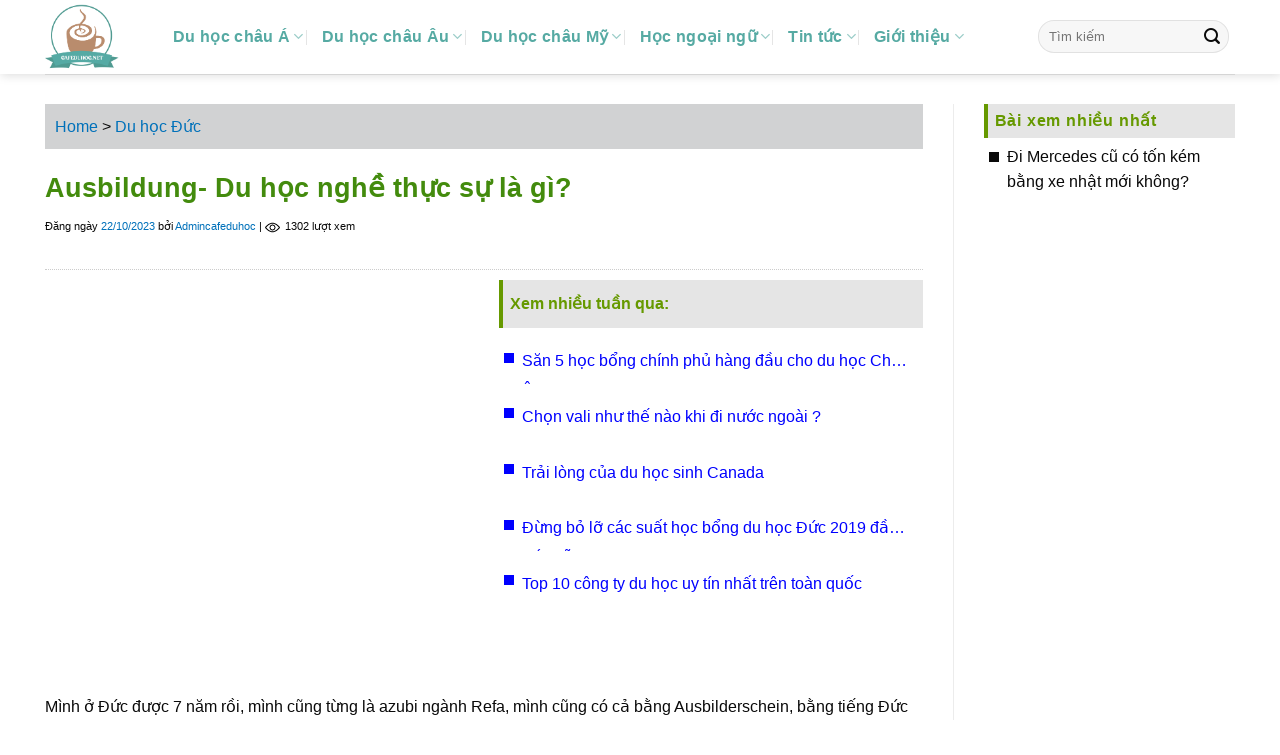

--- FILE ---
content_type: text/html; charset=UTF-8
request_url: https://cafeduhoc.net/ausbildung-du-hoc-nghe-thuc-su-la-gi-59621.html/
body_size: 25192
content:
<!DOCTYPE html>
<!--[if IE 9 ]> <html lang="en-US" prefix="og: https://ogp.me/ns#" class="ie9 loading-site no-js"> <![endif]-->
<!--[if IE 8 ]> <html lang="en-US" prefix="og: https://ogp.me/ns#" class="ie8 loading-site no-js"> <![endif]-->
<!--[if (gte IE 9)|!(IE)]><!--><html lang="en-US" prefix="og: https://ogp.me/ns#" class="loading-site no-js"> <!--<![endif]-->
<head>
	<meta charset="UTF-8" />
	<link rel="profile" href="https://gmpg.org/xfn/11" />
	<link rel="pingback" href="https://cafeduhoc.net/xmlrpc.php" />
    <meta name="google-site-verification" content="wpbUivAN94hOSlA4oIn1G5pxriTPH7-yIymdh_V_X7Y" />
	<script>(function(html){html.className = html.className.replace(/\bno-js\b/,'js')})(document.documentElement);</script>
<meta name="viewport" content="width=device-width, initial-scale=1, maximum-scale=1" />
<!-- Search Engine Optimization by Rank Math - https://rankmath.com/ -->
<title>Ausbildung- Du học nghề thực sự là gì? - Cà phê du học</title>
<meta name="robots" content="index, follow, max-snippet:-1, max-video-preview:-1, max-image-preview:large"/>
<link rel="canonical" href="https://cafeduhoc.net/ausbildung-du-hoc-nghe-thuc-su-la-gi-59621.html/" />
<meta property="og:locale" content="en_US" />
<meta property="og:type" content="article" />
<meta property="og:title" content="Ausbildung- Du học nghề thực sự là gì? - Cà phê du học" />
<meta property="og:description" content="  Mình ở Đức được 7 năm rồi, mình cũng từng là azubi ngành Refa, mình cũng có cả bằng Ausbilderschein, bằng tiếng Đức C1, cũng đã có unbefristete Aufent haltserlaubnis. Ko phải mình khoe, mà là cho các bạn thấy cứ học và làm việc theo đúng lộ trình thì thật sự các bạn" />
<meta property="og:url" content="https://cafeduhoc.net/ausbildung-du-hoc-nghe-thuc-su-la-gi-59621.html/" />
<meta property="og:site_name" content="Cà phê du học" />
<meta property="article:tag" content="Anerkennung là gì" />
<meta property="article:tag" content="Ausbildung in Deutschland" />
<meta property="article:tag" content="Ausbildung là gì" />
<meta property="article:tag" content="Azubi là gì" />
<meta property="article:tag" content="Du học nghề Đức ngành kinh doanh" />
<meta property="article:tag" content="Học nghề tiếng Đức là gì" />
<meta property="article:tag" content="Rủi ro du học nghề Đức" />
<meta property="article:tag" content="Top những Trung tâm du học nghề Đức uy tín" />
<meta property="article:section" content="Du học Đức" />
<meta property="og:image" content="https://cafeduhoc.net/wp-content/uploads/2023/10/cafeduhoc_ausbildung-du-hoc-nghe-thuc-su-la-gi.jpg" />
<meta property="og:image:secure_url" content="https://cafeduhoc.net/wp-content/uploads/2023/10/cafeduhoc_ausbildung-du-hoc-nghe-thuc-su-la-gi.jpg" />
<meta property="og:image:width" content="1140" />
<meta property="og:image:height" content="640" />
<meta property="og:image:alt" content="Ausbildung- Du học nghề thực sự" />
<meta property="og:image:type" content="image/jpeg" />
<meta property="article:published_time" content="2023-10-22T11:21:56+07:00" />
<meta name="twitter:card" content="summary_large_image" />
<meta name="twitter:title" content="Ausbildung- Du học nghề thực sự là gì? - Cà phê du học" />
<meta name="twitter:description" content="  Mình ở Đức được 7 năm rồi, mình cũng từng là azubi ngành Refa, mình cũng có cả bằng Ausbilderschein, bằng tiếng Đức C1, cũng đã có unbefristete Aufent haltserlaubnis. Ko phải mình khoe, mà là cho các bạn thấy cứ học và làm việc theo đúng lộ trình thì thật sự các bạn" />
<meta name="twitter:image" content="https://cafeduhoc.net/wp-content/uploads/2023/10/cafeduhoc_ausbildung-du-hoc-nghe-thuc-su-la-gi.jpg" />
<meta name="twitter:label1" content="Written by" />
<meta name="twitter:data1" content="Admincafeduhoc" />
<meta name="twitter:label2" content="Time to read" />
<meta name="twitter:data2" content="5 minutes" />
<script type="application/ld+json" class="rank-math-schema">{"@context":"https://schema.org","@graph":[{"@type":["Person","Organization"],"@id":"https://cafeduhoc.net/#person","name":"ngolongnd","logo":{"@type":"ImageObject","@id":"https://cafeduhoc.net/#logo","url":"https://cafeduhoc.net/wp-content/uploads/2019/02/cafeduhoc_du-hoc-my1.jpg","contentUrl":"https://cafeduhoc.net/wp-content/uploads/2019/02/cafeduhoc_du-hoc-my1.jpg","caption":"ngolongnd","inLanguage":"en-US","width":"600","height":"337"},"image":{"@type":"ImageObject","@id":"https://cafeduhoc.net/#logo","url":"https://cafeduhoc.net/wp-content/uploads/2019/02/cafeduhoc_du-hoc-my1.jpg","contentUrl":"https://cafeduhoc.net/wp-content/uploads/2019/02/cafeduhoc_du-hoc-my1.jpg","caption":"ngolongnd","inLanguage":"en-US","width":"600","height":"337"}},{"@type":"WebSite","@id":"https://cafeduhoc.net/#website","url":"https://cafeduhoc.net","name":"ngolongnd","publisher":{"@id":"https://cafeduhoc.net/#person"},"inLanguage":"en-US"},{"@type":"ImageObject","@id":"https://cafeduhoc.net/wp-content/uploads/2023/10/cafeduhoc_ausbildung-du-hoc-nghe-thuc-su-la-gi.jpg","url":"https://cafeduhoc.net/wp-content/uploads/2023/10/cafeduhoc_ausbildung-du-hoc-nghe-thuc-su-la-gi.jpg","width":"1140","height":"640","inLanguage":"en-US"},{"@type":"BreadcrumbList","@id":"https://cafeduhoc.net/ausbildung-du-hoc-nghe-thuc-su-la-gi-59621.html/#breadcrumb","itemListElement":[{"@type":"ListItem","position":"1","item":{"@id":"https://cafeduhoc.net","name":"Home"}},{"@type":"ListItem","position":"2","item":{"@id":"https://cafeduhoc.net/du-hoc-chau-au/du-hoc-duc/","name":"Du h\u1ecdc \u0110\u1ee9c"}},{"@type":"ListItem","position":"3","item":{"@id":"https://cafeduhoc.net/ausbildung-du-hoc-nghe-thuc-su-la-gi-59621.html/","name":"Ausbildung- Du h\u1ecdc ngh\u1ec1 th\u1ef1c s\u1ef1 l\u00e0 g\u00ec?"}}]},{"@type":"WebPage","@id":"https://cafeduhoc.net/ausbildung-du-hoc-nghe-thuc-su-la-gi-59621.html/#webpage","url":"https://cafeduhoc.net/ausbildung-du-hoc-nghe-thuc-su-la-gi-59621.html/","name":"Ausbildung- Du h\u1ecdc ngh\u1ec1 th\u1ef1c s\u1ef1 l\u00e0 g\u00ec? - C\u00e0 ph\u00ea du h\u1ecdc","datePublished":"2023-10-22T11:21:56+07:00","dateModified":"2023-10-22T11:21:56+07:00","isPartOf":{"@id":"https://cafeduhoc.net/#website"},"primaryImageOfPage":{"@id":"https://cafeduhoc.net/wp-content/uploads/2023/10/cafeduhoc_ausbildung-du-hoc-nghe-thuc-su-la-gi.jpg"},"inLanguage":"en-US","breadcrumb":{"@id":"https://cafeduhoc.net/ausbildung-du-hoc-nghe-thuc-su-la-gi-59621.html/#breadcrumb"}},{"@type":"Person","@id":"https://cafeduhoc.net/author/ngolongnd/","name":"Admincafeduhoc","url":"https://cafeduhoc.net/author/ngolongnd/","image":{"@type":"ImageObject","@id":"https://secure.gravatar.com/avatar/4a26619ff72105e8a046b185ff71af264fc2769c303cb2a4f896c74f53f7865f?s=96&amp;d=mm&amp;r=g","url":"https://secure.gravatar.com/avatar/4a26619ff72105e8a046b185ff71af264fc2769c303cb2a4f896c74f53f7865f?s=96&amp;d=mm&amp;r=g","caption":"Admincafeduhoc","inLanguage":"en-US"}},{"@type":"BlogPosting","headline":"Ausbildung- Du h\u1ecdc ngh\u1ec1 th\u1ef1c s\u1ef1 l\u00e0 g\u00ec? - C\u00e0 ph\u00ea du h\u1ecdc","keywords":"Ausbildung- Du h\u1ecdc ngh\u1ec1 th\u1ef1c s\u1ef1","datePublished":"2023-10-22T11:21:56+07:00","dateModified":"2023-10-22T11:21:56+07:00","articleSection":"Du h\u1ecdc \u0110\u1ee9c","author":{"@id":"https://cafeduhoc.net/author/ngolongnd/","name":"Admincafeduhoc"},"publisher":{"@id":"https://cafeduhoc.net/#person"},"description":"\u00a0\nM\u00ecnh \u1edf \u0110\u1ee9c \u0111\u01b0\u1ee3c 7 n\u0103m r\u1ed3i, m\u00ecnh c\u0169ng t\u1eebng l\u00e0 azubi ng\u00e0nh Refa, m\u00ecnh c\u0169ng c\u00f3 c\u1ea3 b\u1eb1ng Ausbilderschein, b\u1eb1ng ti\u1ebfng \u0110\u1ee9c C1, c\u0169ng \u0111\u00e3 c\u00f3 unbefristete Aufent haltserlaubnis. Ko ph\u1ea3i m\u00ecnh khoe, m\u00e0 l\u00e0 cho c\u00e1c b\u1ea1n th\u1ea5y c\u1ee9 h\u1ecdc v\u00e0 l\u00e0m vi\u1ec7c theo \u0111\u00fang l\u1ed9 tr\u00ecnh th\u00ec th\u1eadt s\u1ef1 c\u00e1c b\u1ea1n s\u1ebd nh\u1eadn \u0111\u01b0\u1ee3c nh\u1eefng k\u1ebft qu\u1ea3 m\u00ecnh mong mu\u1ed1n. Nh\u01b0ng th\u1ef1c tr\u1ea1ng hi\u1ec7n nay v\u1ec1 ch\u01b0\u01a1ng tr\u00ecnh du h\u1ecdc ngh\u1ec1 n\u00e0y cho th\u1ea5y c\u00e1c b\u1ea1n \u0111ang hi\u1ec3u sai ho\u00e0n to\u00e0n gi\u00e1 tr\u1ecb c\u1ee7a ch\u01b0\u01a1ng tr\u00ecnh h\u1ecdc n\u00e0y. \ud83c\udfda\ufe0f M\u00ecnh t\u1eebng h\u1ecdc tr\u00ean n\u00fai, s\u00e1ng 5h d\u1eady \u0111i h\u1ecdc, b\u1eaft t\u00e0u t\u1eeb th\u00e0nh ph\u1ed1 n\u00e0y sang th\u00e0nh ph\u1ed1 kh\u00e1c h\u1ecdc, r\u1ed3i \u0111i b\u1ed9 s\u1ea5p m\u1eb7t m\u1edbi c\u00f3 bus \u0111i l\u00ean n\u00fai \u0111\u1ec3 t\u1edbi tr\u01b0\u1eddng. M\u00ecnh \u0111\u00e3 t\u1eebng b\u1ecb b\u1eaft n\u1ea1t, coi th\u01b0\u1eddng, nguy\u00ean 1 n\u0103m nh\u1ea5t m\u00ecnh ko \u0111\u01b0\u1ee3c n\u00f3i chuy\u1ec7n v\u1edbi kh\u00e1ch, ko \u0111\u01b0\u1ee3c r\u00f3t n\u01b0\u1edbc l\u00e0m bar, m\u00e0 ch\u1ec9 \u0111\u01b0\u1ee3c ph\u00e9p d\u1ecdn b\u00e0n khi kh\u00e1ch \u0103n xong, lau Toilette, c\u1ecd s\u00e0n b\u1ebfp, r\u1eeda b\u00e1t,... trong khi c\u00e1i m\u00ecnh h\u1ecdc l\u00e0 Restaurantfachfrau. M\u00ecnh c\u0169ng b\u1ecb l\u00e0m th\u00eam gi\u1edd, tu\u1ea7n \u0111i h\u1ecdc v\u1eabn ph\u1ea3i v\u1ec1 \u0111i l\u00e0m, ko \u0111\u01b0\u1ee3c ngh\u1ec9 1 ng\u00e0y tr\u1ecdn v\u1eb9n m\u00e0 ngh\u1ec9 ki\u1ec3u n\u1eeda ng\u00e0y r\u1ed3i \u0111i l\u00e0m n\u1eeda ng\u00e0y. M\u00ecnh t\u1eebng ph\u1ea3i \u0111i bsi t\u00e2m l\u00fd, sau m\u1ed7i gi\u1edd l\u00e0m m\u00ecnh lang thang tr\u00ean nh\u1eefng con \u0111\u01b0\u1eddng hiu h\u1eaft \u00e1nh \u0111\u00e8n v\u00e0ng v\u00e0 r\u1eebng c\u00e2y, kh\u00f3c h\u1ebft n\u01b0\u1edbc m\u1eaft... M\u00ecnh c\u00f3 ng\u01b0\u1eddi nh\u00e0 b\u00ean n\u00e0y, m\u00ecnh \u0111\u00e3 t\u1eebng c\u00f3 \u00fd \u0111\u1ecbnh b\u1ecf h\u1ecdc, \u0111\u1ebb con \u0111\u1ec3 c\u00f3 gi\u1ea5y t\u1edd tho\u00e1t ra kh\u1ecfi c\u1ea3nh kh\u1ed5 s\u1edf c\u1ee7a 1 \u0111\u1ee9a con g\u00e1i xa gia \u0111\u00ecnh, s\u1ed1ng \u1edf v\u00f9ng n\u00fai h\u1ebbo l\u00e1nh, ko c\u00f3 b\u1ea1n b\u00e8, ph\u1ea3i \u1edf v\u1edbi gia \u0111\u00ecnh s\u1ebfp, ch\u1ecbu m\u1ecdi s\u1ef1 mi\u1ec7t th\u1ecb v\u00e0 c\u00f3 s\u1ed1 l\u01b0\u01a1ng c\u1ea7m tay l\u00e0 520e/1 th\u00e1ng, ko tipp, ph\u1ea3i tr\u1ea3 ti\u1ec1n nh\u00e0 cho s\u1ebfp l\u00e0 200e. M\u1ed7i th\u00e1ng m\u00ecnh ch\u1ec9 c\u00f2n 320e \u0111\u1ec3 chi ti\u00eau.\u00a0\n\u00a0\n\u00a0Ch\u01b0a bao gi\u1edd m\u00ecnh ngh\u0129 du h\u1ecdc ngh\u1ec1 l\u00e0 \u0111\u1ec3 ki\u1ebfm ti\u1ec1n, \u0111\u1ec3 l\u00e0m gi\u00e0u, \u0111\u1ec3 g\u1eedi ti\u1ec1n v\u1ec1 cho gia \u0111\u00ecnh, \u0111\u1ec3 tr\u1ea3 n\u1ee3. V\u1ed1n d\u0129 b\u1ea3n ch\u1ea5t c\u1ee7a ch\u01b0\u01a1ng tr\u00ecnh n\u00e0y l\u00e0 m\u1ed9t s\u1ef1 r\u00e8n luy\u1ec7n b\u1ea3n th\u00e2n, d\u1ea1y c\u00e1c b\u1ea1n t\u1eebng b\u01b0\u1edbc \u0111\u1ec3 lao \u0111\u1ed9ng v\u00e0 h\u1ecdc t\u1eadp. 16t tr\u1ebb e \u0110\u1ee9c \u0111\u00e3 c\u00f3 quy\u1ec1n \u0111i h\u1ecdc ngh\u1ec1, h\u1ecd c\u0169ng ch\u1ecbu c\u1ea3nh l\u01b0\u01a1ng th\u1ea5p, b\u1ecb l\u00e0m th\u00eam gi\u1edd, b\u1ecb \u0111\u00ec b\u1ecb soi,... nh\u01b0ng h\u1ecd vui v\u1ebb ch\u1ea5p nh\u1eadn v\u00e0 ko k\u00eau than. V\u00ec h\u1ecd l\u00e0 ng\u01b0\u1eddi \u0110\u1ee9c, h\u1ecd c\u00f3 s\u1ef1 b\u1ea3o h\u1ed9 c\u1ee7a \u0111\u1ea5t n\u01b0\u1edbc c\u1ee7a gia \u0111\u00ecnh, n\u00ean vi\u1ec7c v\u1eeba h\u1ecdc v\u1eeba l\u00e0m l\u00e0 s\u1ef1 trau d\u1ed3i t\u00f4i luy\u1ec7n b\u1ea3n th\u00e2n. C\u0169ng gi\u1ed1ng nh\u01b0 n\u1ebfu c\u00e1c b\u1ea1n h\u1ecdc \u1edf Vn, c\u00e1c b\u1ea1n c\u0169ng c\u00f3 th\u1ec3 v\u1eeba h\u1ecdc v\u1eeba l\u00e0m \u0111\u1ec3 th\u00eam ph\u1ea7n ph\u1ee5 ph\u00ed cho sinh ho\u1ea1t ch\u1ee9 k ph\u1ea3i l\u00e0 ki\u1ebfm ti\u1ec1n b\u1ea1t m\u1ea1ng mong cu\u1ed9c s\u1ed1ng gi\u00e0u sang.\n\u00a0\n-C\u00e1c trung t\u00e2m ng\u00e0y nay v\u1ebd ra cu\u1ed9c s\u1ed1ng du h\u1ecdc ngh\u1ec1 m\u00e0u h\u1ed3ng l\u01b0\u01a1ng cao ng\u1ea5t ng\u01b0\u1edfng \u0111\u1ec3 nhi\u1ec1u gia \u0111\u00ecnh nhi\u1ec1u b\u1ea1n tr\u1ebb \u00f4m m\u1ed9ng r\u1eb1ng c\u00f3 th\u1ec3 v\u1eeba h\u1ecdc v\u1eeba ki\u1ebfm \u0111\u01b0\u1ee3c nhi\u1ec1u ti\u1ec1n. Nh\u01b0ng khi th\u1ef1c t\u1ebf k \u0111c nh\u01b0 v\u1eady th\u00ec c\u00e1c b\u1ea1n b\u1ecb s\u1ed1c, b\u1ecb n\u1ea3n, ti\u1ebfng t\u0103m y\u1ebfu k\u00e9m l\u1ea1i ph\u1ea3i m\u1ea5t ti\u1ec1n th\u00eam \u0111\u1ec3 \u0111i h\u1ecdc, s\u1ed1 ti\u1ec1n b\u1ed1 m\u1eb9 b\u1ecf ra cho \u0111i l\u1ea1i t\u0103ng nhi\u1ec1u h\u01a1n so v\u1edbi s\u1ed1 ban \u0111\u1ea7u d\u1ef1 t\u00ednh. C\u00e1c b\u1ea1n ch\u00ea tr\u00e1ch c\u00e1c doanh nghi\u1ec7p, ch\u00ea tr\u00e1ch du h\u1ecdc ngh\u1ec1 l\u00e0 lao \u0111\u1ed9ng gi\u00e1 r\u1ebb, c\u00e1c b\u1ea1n cho r\u1eb1ng s\u1ed1 ti\u1ec1n c\u00e1c b\u1ea1n nh\u1eadn l\u00e0 ko x\u1ee9ng \u0111\u00e1ng v\u1edbi c\u00f4ng s\u1ee9c m\u00ecnh b\u1ecf ra,... Nh\u01b0ng v\u1ed1n d\u0129 t\u1eeb tr\u01b0\u1edbc \u0111\u1ebfn nay b\u1ea3n ch\u1ea5t c\u1ee7a ch\u01b0\u01a1ng tr\u00ecnh n\u00e0y l\u00e0 v\u1eady. N\u00f3 l\u00e0 1 qu\u00e1 tr\u00ecnh \u0111\u00e0o t\u1ea1o r\u00e8n luy\u1ec7n b\u1ea3n th\u00e2n, v\u1eeba h\u1ecdc v\u1eeba l\u00e0m ch\u1ee9 ko ph\u1ea3i l\u00e0 1 d\u1ea1ng xu\u1ea5t kh\u1ea9u lao \u0111\u1ed9ng \u0111\u1ec3 c\u00e1c b\u1ea1n l\u00e0m m\u01b0\u1ee3t m\u1eb7t r\u1ed3i \u0111\u00f2i h\u1ecfi l\u01b0\u01a1ng cao.\u00a0\n\u00a0\n\u0110\u1ebfn ng\u01b0\u1eddi \u0110\u1ee9c \u0111i l\u00e0m c\u00f2n b\u1ecb b\u1eaft n\u1ea1t th\u00ec th\u1eed h\u1ecfi c\u00e1c b\u1ea1n l\u00e0 ng\u01b0\u1eddi n\u01b0\u1edbc ngo\u00e0i th\u00ec \u0111\u00f2i h\u1ecfi g\u00ec \u0111\u01b0\u1ee3c \u1edf \u0111\u00e2y? Nhi\u1ec1u b\u1ea1n c\u00f3 ti\u00eau chu\u1ea9n k\u00e9p, \u0111\u00f2i h\u1ecfi l\u01b0\u01a1ng cao nh\u01b0ng ti\u1ebfng t\u0103m th\u00ec y\u1ebfu k\u00e9m, l\u00e0m vi\u1ec7c th\u00ec h\u1eddi h\u1ee3t ko t\u1eadn t\u00e2m, trong khi bi\u1ebft bao nhi\u00eau ng\u01b0\u1eddi ch\u0103m ch\u1ec9, th\u1ea7m l\u1eb7ng h\u1ecdc v\u00e0 l\u00e0m vi\u1ec7c h\u1ecd v\u1eabn \u0111\u1ea1t \u0111\u01b0\u1ee3c th\u00e0nh t\u1ef1u, s\u1ef1 t\u00f4n tr\u1ecdng m\u00e0 h\u1ecd mong mu\u1ed1n.\n\u00a0\n- Ai c\u0169ng c\u00f3 quy\u1ec1n khao kh\u00e1t v\u01b0\u01a1n l\u00ean nh\u1eefng \u0111i\u1ec1u t\u1ed1t \u0111\u1eb9p nh\u01b0ng l\u00e0m \u01a1n hay ch\u1ee9ng minh b\u1eb1ng h\u00e0nh \u0111\u1ed9ng ch\u1ee9 ko ph\u1ea3i l\u00e0 ng\u1ed3i \u0111\u1ea5y v\u00e0 suy ngh\u0129 l\u00e0m th\u1ebf n\u00e0o \u0111\u1ec3 ki\u1ebfm \u0111\u01b0\u1ee3c nhi\u1ec1u ti\u1ec1n, t\u1ea1i sao m\u00ecnh l\u00e0m h\u00f9ng h\u1ee5c nh\u01b0 th\u1ebf m\u00e0 l\u01b0\u01a1ng ch\u1ec9 c\u00f3 v\u1eady. C\u00f3 nhi\u1ec1u b\u1ea1n c\u00f2n \u0111\u1eb7t ra nh\u1eefng c\u00e2u h\u1ecfi v\u00f4 tri: ko c\u00f3 ti\u1ebfng \u0110\u1ee9c c\u00f3 \u0111i h\u1ecdc ngh\u1ec1 \u0111\u01b0\u1ee3c ko? E sang theo di\u1ec7n h\u1ecdc ngh\u1ec1 r\u1ed3i b\u1ecf \u0111i l\u00e0m ngo\u00e0i \u0111\u01b0\u1ee3c ko? E c\u00f3 B1 thi\u1ebfu k\u0129 n\u0103ng th\u00ec h\u1ecdc c\u00f3 kh\u00f3 ko?,...\u00a0 Trong khi c\u00e1c b\u1ea1n c\u0169ng tham gia nhi\u1ec1u h\u1ed9i nh\u00f3m, ng\u00e0y ng\u00e0y c\u00f3 bi\u1ebft bao nhi\u00eau b\u00e0i n\u00f3i v\u1ec1 t\u1ea7m quan tr\u1ecdng c\u1ee7a ti\u1ebfng \u0110\u1ee9c, n\u00f3i v\u1ec1 \u0111i\u1ec1u ki\u1ec7n du h\u1ecdc ngh\u1ec1 l\u00e0 g\u00ec,... tr\u00ean m\u1ea1ng Internet c\u0169ng ko thi\u1ebfu. Nhi\u1ec1u b\u1ea1n c\u00f2n vi\u1ec7n v\u00e0o vi\u1ec7c gia \u0111\u00ecnh kh\u00f3 kh\u0103n \u0111\u1ec3 th\u1ec3 hi\u1ec7n khao kh\u00e1t sang \u0110\u1ee9c h\u1ecdc ngh\u1ec1 c\u00e0ng s\u1edbm c\u00e0ng t\u1ed1t,ki\u1ebfm ti\u1ec1n g\u1eedi v\u1ec1 cho gia \u0111\u00ecnh,... n\u1ebfu th\u1ef1c s\u1ef1 xu\u1ea5t ph\u00e1t \u0111i\u1ec3m c\u1ee7a c\u00e1c b\u1ea1n ko t\u1ed1t th\u00ec c\u00e1c b\u1ea1n c\u00e0ng ph\u1ea3i c\u1ed1 g\u1eafng g\u1ea5p tr\u0103m l\u1ea7n ng\u1eeboi kh\u00e1c, t\u1eadp trung v\u00e0o h\u1ecdc ti\u1ebfng, t\u00ecm hi\u1ec3u v\u0103n ho\u00e1 \u0111\u1ee9c,... ch\u1ee9 k ph\u1ea3i c\u1ee9 sang \u0111\u1ebfn \u0110\u1ee9c c\u00e1c b\u1ea1n c\u00f3 th\u1ec3 ki\u1ebfm ti\u1ec1n ngay \u0111\u01b0\u1ee3c.\u00a0\n\u00a0\n- c\u00e1c b\u1ea1n h\u00e3y t\u00ecm hi\u1ec3u k\u0129 nh\u1eefng kh\u00f3 kh\u0103n v\u00e0 l\u1ee3i \u00edch c\u1ee7a ch\u01b0\u01a1ng tr\u00ecnh tr\u01b0\u1edbc khi \u0111i. \u0110\u1eebng \u0111\u1ec3 s\u1ef1 nh\u1ee5t ch\u00ed hay nh\u1eefng m\u01b0u c\u1ea7u ch\u01b0a th\u1ef1c s\u1ef1 tho\u1ea3 \u0111\u00e1ng c\u1ee7a b\u1ea3n th\u00e2n l\u00e0m \u1ea3nh h\u01b0\u1edfng \u0111\u1ebfn nhi\u1ec1u ng\u01b0\u1eddi xung quanh. Nhi\u1ec1u b\u1ea1n sang ti\u1ebfng k\u00e9m nh\u01b0ng \u0111\u1ed5 l\u1ed7i cho ho\u00e0n c\u1ea3nh \u0111\u1ed3ng nghi\u1ec7p, \u0111\u1ed9ng t\u00ed kh\u00f3 kh\u0103n \u0111\u00f2i chuy\u1ec3n ch\u1ed7 l\u00e0m. \u1ede \u0111\u00e2u c\u0169ng c\u00f3 kh\u00f3 kh\u0103n v\u00e0 v\u1ea5t v\u1ea3, \u1edf \u0111\u00e2u c\u0169ng c\u00f3 b\u1ea5t c\u00f4ng v\u00e0 b\u1ea5t b\u00ecnh, \u1edf \u0111\u00e2u c\u0169ng c\u00f3 thi\u1ec7t th\u00f2i v\u00e0 m\u1ea5t m\u00e1t, c\u00e1c b\u1ea1n \u0111\u1eebng hi v\u1ecdng m\u1ed9t \u0111\u1ea5t n\u01b0\u1edbc hay th\u1ebf gi\u1edbi c\u00f4ng b\u1eb1ng v\u00e0 v\u0103n minh tri\u1ec7t \u0111\u1ec3, ch\u1ec9 l\u00e0 m\u1ed7i ng\u01b0\u1eddi ch\u1ea5p nh\u1eadn v\u00e0 \u0111\u1ed1i di\u1ec7n nh\u01b0 th\u1ebf n\u00e0o th\u00f4i. V\u00e0 m\u00ecnh l\u00e0 1 minh ch\u1ee9ng khi v\u01b0\u1ee3t qua \u0111\u01b0\u1ee3c 3 n\u0103m azubi nh\u1ecdc nh\u1eb1n \u1ea5y, mong c\u00e1c b\u1ea1n c\u0169ng lu\u00f4n v\u1eefng b\u01b0\u1edbc \u0111\u1ec3 \u0111\u1ea1t \u0111\u01b0\u1ee3c \u0111i\u1ec1u m\u00ecnh mu\u1ed1n.\n","name":"Ausbildung- Du h\u1ecdc ngh\u1ec1 th\u1ef1c s\u1ef1 l\u00e0 g\u00ec? - C\u00e0 ph\u00ea du h\u1ecdc","@id":"https://cafeduhoc.net/ausbildung-du-hoc-nghe-thuc-su-la-gi-59621.html/#richSnippet","isPartOf":{"@id":"https://cafeduhoc.net/ausbildung-du-hoc-nghe-thuc-su-la-gi-59621.html/#webpage"},"image":{"@id":"https://cafeduhoc.net/wp-content/uploads/2023/10/cafeduhoc_ausbildung-du-hoc-nghe-thuc-su-la-gi.jpg"},"inLanguage":"en-US","mainEntityOfPage":{"@id":"https://cafeduhoc.net/ausbildung-du-hoc-nghe-thuc-su-la-gi-59621.html/#webpage"}}]}</script>
<!-- /Rank Math WordPress SEO plugin -->

<link rel='dns-prefetch' href='//cdn.jsdelivr.net' />
<link rel='dns-prefetch' href='//www.googletagmanager.com' />
<link rel='dns-prefetch' href='//pagead2.googlesyndication.com' />
<link rel='prefetch' href='https://cafeduhoc.net/wp-content/themes/flatsome/assets/js/chunk.countup.js?ver=3.16.2' />
<link rel='prefetch' href='https://cafeduhoc.net/wp-content/themes/flatsome/assets/js/chunk.sticky-sidebar.js?ver=3.16.2' />
<link rel='prefetch' href='https://cafeduhoc.net/wp-content/themes/flatsome/assets/js/chunk.tooltips.js?ver=3.16.2' />
<link rel='prefetch' href='https://cafeduhoc.net/wp-content/themes/flatsome/assets/js/chunk.vendors-popups.js?ver=3.16.2' />
<link rel='prefetch' href='https://cafeduhoc.net/wp-content/themes/flatsome/assets/js/chunk.vendors-slider.js?ver=3.16.2' />
<link rel="alternate" type="application/rss+xml" title="Cà phê du học &raquo; Feed" href="https://cafeduhoc.net/feed/" />
<link rel="alternate" title="oEmbed (JSON)" type="application/json+oembed" href="https://cafeduhoc.net/wp-json/oembed/1.0/embed?url=https%3A%2F%2Fcafeduhoc.net%2Fausbildung-du-hoc-nghe-thuc-su-la-gi-59621.html%2F" />
<link rel="alternate" title="oEmbed (XML)" type="text/xml+oembed" href="https://cafeduhoc.net/wp-json/oembed/1.0/embed?url=https%3A%2F%2Fcafeduhoc.net%2Fausbildung-du-hoc-nghe-thuc-su-la-gi-59621.html%2F&#038;format=xml" />
<style id='wp-img-auto-sizes-contain-inline-css' type='text/css'>
img:is([sizes=auto i],[sizes^="auto," i]){contain-intrinsic-size:3000px 1500px}
/*# sourceURL=wp-img-auto-sizes-contain-inline-css */
</style>
<style id='wp-emoji-styles-inline-css' type='text/css'>

	img.wp-smiley, img.emoji {
		display: inline !important;
		border: none !important;
		box-shadow: none !important;
		height: 1em !important;
		width: 1em !important;
		margin: 0 0.07em !important;
		vertical-align: -0.1em !important;
		background: none !important;
		padding: 0 !important;
	}
/*# sourceURL=wp-emoji-styles-inline-css */
</style>
<style id='classic-theme-styles-inline-css' type='text/css'>
/*! This file is auto-generated */
.wp-block-button__link{color:#fff;background-color:#32373c;border-radius:9999px;box-shadow:none;text-decoration:none;padding:calc(.667em + 2px) calc(1.333em + 2px);font-size:1.125em}.wp-block-file__button{background:#32373c;color:#fff;text-decoration:none}
/*# sourceURL=/wp-includes/css/classic-themes.min.css */
</style>
<link rel='stylesheet' id='awsm-ead-public-css' href='https://cafeduhoc.net/wp-content/plugins/embed-any-document/css/embed-public.min.css' type='text/css' media='all' />
<link rel='stylesheet' id='ez-toc-css' href='https://cafeduhoc.net/wp-content/plugins/easy-table-of-contents/assets/css/screen.min.css' type='text/css' media='all' />
<style id='ez-toc-inline-css' type='text/css'>
div#ez-toc-container .ez-toc-title {font-size: 120%;}div#ez-toc-container .ez-toc-title {font-weight: 500;}div#ez-toc-container ul li , div#ez-toc-container ul li a {font-size: 95%;}div#ez-toc-container ul li , div#ez-toc-container ul li a {font-weight: 500;}div#ez-toc-container nav ul ul li {font-size: 90%;}div#ez-toc-container {width: 100%;}
/*# sourceURL=ez-toc-inline-css */
</style>
<link rel='stylesheet' id='lbk-faqs-css' href='https://cafeduhoc.net/wp-content/plugins/lbk-faqs-schema/css/front.css' type='text/css' media='all' />
<link rel='stylesheet' id='flatsome-main-css' href='https://cafeduhoc.net/wp-content/themes/flatsome/assets/css/flatsome.css' type='text/css' media='all' />
<style id='flatsome-main-inline-css' type='text/css'>
@font-face {
				font-family: "fl-icons";
				font-display: block;
				src: url(https://cafeduhoc.net/wp-content/themes/flatsome/assets/css/icons/fl-icons.eot?v=3.16.2);
				src:
					url(https://cafeduhoc.net/wp-content/themes/flatsome/assets/css/icons/fl-icons.eot#iefix?v=3.16.2) format("embedded-opentype"),
					url(https://cafeduhoc.net/wp-content/themes/flatsome/assets/css/icons/fl-icons.woff2?v=3.16.2) format("woff2"),
					url(https://cafeduhoc.net/wp-content/themes/flatsome/assets/css/icons/fl-icons.ttf?v=3.16.2) format("truetype"),
					url(https://cafeduhoc.net/wp-content/themes/flatsome/assets/css/icons/fl-icons.woff?v=3.16.2) format("woff"),
					url(https://cafeduhoc.net/wp-content/themes/flatsome/assets/css/icons/fl-icons.svg?v=3.16.2#fl-icons) format("svg");
			}
/*# sourceURL=flatsome-main-inline-css */
</style>
<link rel='stylesheet' id='flatsome-style-css' href='https://cafeduhoc.net/wp-content/themes/ngolongnd/style.css' type='text/css' media='all' />
<link rel="https://api.w.org/" href="https://cafeduhoc.net/wp-json/" /><link rel="alternate" title="JSON" type="application/json" href="https://cafeduhoc.net/wp-json/wp/v2/posts/59621" /><link rel="EditURI" type="application/rsd+xml" title="RSD" href="https://cafeduhoc.net/xmlrpc.php?rsd" />
<meta name="generator" content="WordPress 6.9" />
<link rel='shortlink' href='https://cafeduhoc.net/?p=59621' />
<meta name="generator" content="Site Kit by Google 1.152.1" /><script async src="https://pagead2.googlesyndication.com/pagead/js/adsbygoogle.js?client=ca-pub-2585509486854194"
     crossorigin="anonymous"></script>
<!-- Google AdSense meta tags added by Site Kit -->
<meta name="google-adsense-platform-account" content="ca-host-pub-2644536267352236">
<meta name="google-adsense-platform-domain" content="sitekit.withgoogle.com">
<!-- End Google AdSense meta tags added by Site Kit -->

<!-- Google AdSense snippet added by Site Kit -->
<script type="text/javascript" async="async" src="https://pagead2.googlesyndication.com/pagead/js/adsbygoogle.js?client=ca-pub-2845300118568806&amp;host=ca-host-pub-2644536267352236" crossorigin="anonymous"></script>

<!-- End Google AdSense snippet added by Site Kit -->
<link rel="icon" href="https://cafeduhoc.net/wp-content/uploads/2023/01/cafeduhoc_cropped-cafeduhoc-cafeduhoc-vong-xanh-01-32x32.png" sizes="32x32" />
<link rel="icon" href="https://cafeduhoc.net/wp-content/uploads/2023/01/cafeduhoc_cropped-cafeduhoc-cafeduhoc-vong-xanh-01-192x192.png" sizes="192x192" />
<link rel="apple-touch-icon" href="https://cafeduhoc.net/wp-content/uploads/2023/01/cafeduhoc_cropped-cafeduhoc-cafeduhoc-vong-xanh-01-180x180.png" />
<meta name="msapplication-TileImage" content="https://cafeduhoc.net/wp-content/uploads/2023/01/cafeduhoc_cropped-cafeduhoc-cafeduhoc-vong-xanh-01-270x270.png" />
<style id="custom-css" type="text/css">:root {--primary-color: #0071BA;}html{background-color:#ffffff!important;}.container-width, .full-width .ubermenu-nav, .container, .row{max-width: 1220px}.row.row-collapse{max-width: 1190px}.row.row-small{max-width: 1212.5px}.row.row-large{max-width: 1250px}body.framed, body.framed header, body.framed .header-wrapper, body.boxed, body.boxed header, body.boxed .header-wrapper, body.boxed .is-sticky-section{ max-width: ngolongndpx}.sticky-add-to-cart--active, #wrapper,#main,#main.dark{background-color: #ffffff}.header-main{height: 74px}#logo img{max-height: 74px}#logo{width:98px;}.header-bottom{min-height: 44px}.header-top{min-height: 30px}.transparent .header-main{height: 30px}.transparent #logo img{max-height: 30px}.has-transparent + .page-title:first-of-type,.has-transparent + #main > .page-title,.has-transparent + #main > div > .page-title,.has-transparent + #main .page-header-wrapper:first-of-type .page-title{padding-top: 80px;}.transparent .header-wrapper{background-color: #81d742!important;}.transparent .top-divider{display: none;}.header.show-on-scroll,.stuck .header-main{height:70px!important}.stuck #logo img{max-height: 70px!important}.search-form{ width: 100%;}.header-bg-color {background-color: rgba(255,255,255,0.9)}.header-bottom {background-color: #2a3493}.header-main .nav > li > a{line-height: 16px }.header-wrapper:not(.stuck) .header-main .header-nav{margin-top: -1px }.stuck .header-main .nav > li > a{line-height: 50px }.header-bottom-nav > li > a{line-height: 19px }@media (max-width: 549px) {.header-main{height: 70px}#logo img{max-height: 70px}}.main-menu-overlay{background-color: #3a5a9b}.header-top{background-color:rgba(109,109,109,0.42)!important;}.blog-wrapper{background-color: #ffffff;}/* Color */.accordion-title.active, .has-icon-bg .icon .icon-inner,.logo a, .primary.is-underline, .primary.is-link, .badge-outline .badge-inner, .nav-outline > li.active> a,.nav-outline >li.active > a, .cart-icon strong,[data-color='primary'], .is-outline.primary{color: #0071BA;}/* Color !important */[data-text-color="primary"]{color: #0071BA!important;}/* Background Color */[data-text-bg="primary"]{background-color: #0071BA;}/* Background */.scroll-to-bullets a,.featured-title, .label-new.menu-item > a:after, .nav-pagination > li > .current,.nav-pagination > li > span:hover,.nav-pagination > li > a:hover,.has-hover:hover .badge-outline .badge-inner,button[type="submit"], .button.wc-forward:not(.checkout):not(.checkout-button), .button.submit-button, .button.primary:not(.is-outline),.featured-table .title,.is-outline:hover, .has-icon:hover .icon-label,.nav-dropdown-bold .nav-column li > a:hover, .nav-dropdown.nav-dropdown-bold > li > a:hover, .nav-dropdown-bold.dark .nav-column li > a:hover, .nav-dropdown.nav-dropdown-bold.dark > li > a:hover, .header-vertical-menu__opener ,.is-outline:hover, .tagcloud a:hover,.grid-tools a, input[type='submit']:not(.is-form), .box-badge:hover .box-text, input.button.alt,.nav-box > li > a:hover,.nav-box > li.active > a,.nav-pills > li.active > a ,.current-dropdown .cart-icon strong, .cart-icon:hover strong, .nav-line-bottom > li > a:before, .nav-line-grow > li > a:before, .nav-line > li > a:before,.banner, .header-top, .slider-nav-circle .flickity-prev-next-button:hover svg, .slider-nav-circle .flickity-prev-next-button:hover .arrow, .primary.is-outline:hover, .button.primary:not(.is-outline), input[type='submit'].primary, input[type='submit'].primary, input[type='reset'].button, input[type='button'].primary, .badge-inner{background-color: #0071BA;}/* Border */.nav-vertical.nav-tabs > li.active > a,.scroll-to-bullets a.active,.nav-pagination > li > .current,.nav-pagination > li > span:hover,.nav-pagination > li > a:hover,.has-hover:hover .badge-outline .badge-inner,.accordion-title.active,.featured-table,.is-outline:hover, .tagcloud a:hover,blockquote, .has-border, .cart-icon strong:after,.cart-icon strong,.blockUI:before, .processing:before,.loading-spin, .slider-nav-circle .flickity-prev-next-button:hover svg, .slider-nav-circle .flickity-prev-next-button:hover .arrow, .primary.is-outline:hover{border-color: #0071BA}.nav-tabs > li.active > a{border-top-color: #0071BA}.widget_shopping_cart_content .blockUI.blockOverlay:before { border-left-color: #0071BA }.woocommerce-checkout-review-order .blockUI.blockOverlay:before { border-left-color: #0071BA }/* Fill */.slider .flickity-prev-next-button:hover svg,.slider .flickity-prev-next-button:hover .arrow{fill: #0071BA;}/* Focus */.primary:focus-visible, .submit-button:focus-visible, button[type="submit"]:focus-visible { outline-color: #0071BA!important; }/* Background Color */[data-icon-label]:after, .secondary.is-underline:hover,.secondary.is-outline:hover,.icon-label,.button.secondary:not(.is-outline),.button.alt:not(.is-outline), .badge-inner.on-sale, .button.checkout, .single_add_to_cart_button, .current .breadcrumb-step{ background-color:#E7B831; }[data-text-bg="secondary"]{background-color: #E7B831;}/* Color */.secondary.is-underline,.secondary.is-link, .secondary.is-outline,.stars a.active, .star-rating:before, .woocommerce-page .star-rating:before,.star-rating span:before, .color-secondary{color: #E7B831}/* Color !important */[data-text-color="secondary"]{color: #E7B831!important;}/* Border */.secondary.is-outline:hover{border-color:#E7B831}/* Focus */.secondary:focus-visible, .alt:focus-visible { outline-color: #E7B831!important; }.alert.is-underline:hover,.alert.is-outline:hover,.alert{background-color: #f15934}.alert.is-link, .alert.is-outline, .color-alert{color: #f15934;}/* Color !important */[data-text-color="alert"]{color: #f15934!important;}/* Background Color */[data-text-bg="alert"]{background-color: #f15934;}body{color: #0A0A0A}h1,h2,h3,h4,h5,h6,.heading-font{color: #555555;}.breadcrumbs{text-transform: none;}button,.button{text-transform: none;}.nav > li > a, .links > li > a{text-transform: none;}.section-title span{text-transform: none;}h3.widget-title,span.widget-title{text-transform: none;}.header:not(.transparent) .header-nav-main.nav > li > a {color: #56aaa3;}.header:not(.transparent) .header-bottom-nav.nav > li > a{color: #ffffff;}a{color: #0071BA;}a:hover{color: #dd3333;}.tagcloud a:hover{border-color: #dd3333;background-color: #dd3333;}.widget a{color: #0a0a0a;}.widget a:hover{color: #3a5a9b;}.widget .tagcloud a:hover{border-color: #3a5a9b; background-color: #3a5a9b;}.header-main .social-icons,.header-main .cart-icon strong,.header-main .menu-title,.header-main .header-button > .button.is-outline,.header-main .nav > li > a > i:not(.icon-angle-down){color: #0A0A0A!important;}.header-main .header-button > .button.is-outline,.header-main .cart-icon strong:after,.header-main .cart-icon strong{border-color: #0A0A0A!important;}.header-main .header-button > .button:not(.is-outline){background-color: #0A0A0A!important;}.header-main .current-dropdown .cart-icon strong,.header-main .header-button > .button:hover,.header-main .header-button > .button:hover i,.header-main .header-button > .button:hover span{color:#FFF!important;}.header-main .menu-title:hover,.header-main .social-icons a:hover,.header-main .header-button > .button.is-outline:hover,.header-main .nav > li > a:hover > i:not(.icon-angle-down){color: #0A0A0A!important;}.header-main .current-dropdown .cart-icon strong,.header-main .header-button > .button:hover{background-color: #0A0A0A!important;}.header-main .current-dropdown .cart-icon strong:after,.header-main .current-dropdown .cart-icon strong,.header-main .header-button > .button:hover{border-color: #0A0A0A!important;}.footer-1{background-color: #000000}.footer-2{background-color: #777777}.absolute-footer, html{background-color: #4b3621}.nav-vertical-fly-out > li + li {border-top-width: 1px; border-top-style: solid;}/* Custom CSS */.section-1 .col.post-item:hover {transform: scale(1.05);overflow: hidden;z-index: 1;transition-duration: 0.25s;}/* .section-1 .col.post-item:hover .box-text-inner, .section-1 .col.post-item:hover h5 {color: #fff !important;} */.col.post-item:hover p {color: #000;}.section-1 .box-text {padding-bottom: 0;}/* Custom CSS Tablet */@media (max-width: 849px){.tags {margin-top: 10px}.tags a{display: inline-block;padding: 5px 10px;margin-right: 12px;margin-bottom: 10px;font-size: 0.9emcolor: #696969;border-radius: 16px;border: 1px solid #cccccc;}iframe { height: auto!importantmin-height: 350px;}}/* Custom CSS Mobile */@media (max-width: 549px){.back-to-top.active {display: block !important;}.post-item .post-title {font-weight: 700;}.home .tab-panels .box-vertical,.category .post-item .box-vertical,.home .post-item .box-vertical,.blog-archive .post-item .box-vertical,.tag .post-item .box-vertical {display: table;width: 100%;}.home .tab-panels .box-vertical .box-image,.category .post-item .box-vertical .box-image,.home .post-item .box-vertical .box-image ,.blog-archive .post-item .box-vertical .box-image,.tag .post-item .box-vertical .box-image{width: 33% !important;direction: ltr;display: table-cell;vertical-align: middle;}.category .post-item .box-vertical .box-text {padding-left: 10px;}}.label-new.menu-item > a:after{content:"New";}.label-hot.menu-item > a:after{content:"Hot";}.label-sale.menu-item > a:after{content:"Sale";}.label-popular.menu-item > a:after{content:"Popular";}</style><style id="kirki-inline-styles"></style>	
	<!-- Global site tag (gtag.js) - Google Analytics -->
<script async src="https://www.googletagmanager.com/gtag/js?id=UA-144230124-4"></script>
<script>
  window.dataLayer = window.dataLayer || [];
  function gtag(){dataLayer.push(arguments);}
  gtag('js', new Date());

  gtag('config', 'UA-144230124-4');
</script>
<!-- Global site tag (gtag.js) - Google Analytics -->
<script async src="https://www.googletagmanager.com/gtag/js?id=UA-216898972-4"></script>
<script>
  window.dataLayer = window.dataLayer || [];
  function gtag(){dataLayer.push(arguments);}
  gtag('js', new Date());

  gtag('config', 'UA-216898972-4');
</script>

<style id='global-styles-inline-css' type='text/css'>
:root{--wp--preset--aspect-ratio--square: 1;--wp--preset--aspect-ratio--4-3: 4/3;--wp--preset--aspect-ratio--3-4: 3/4;--wp--preset--aspect-ratio--3-2: 3/2;--wp--preset--aspect-ratio--2-3: 2/3;--wp--preset--aspect-ratio--16-9: 16/9;--wp--preset--aspect-ratio--9-16: 9/16;--wp--preset--color--black: #000000;--wp--preset--color--cyan-bluish-gray: #abb8c3;--wp--preset--color--white: #ffffff;--wp--preset--color--pale-pink: #f78da7;--wp--preset--color--vivid-red: #cf2e2e;--wp--preset--color--luminous-vivid-orange: #ff6900;--wp--preset--color--luminous-vivid-amber: #fcb900;--wp--preset--color--light-green-cyan: #7bdcb5;--wp--preset--color--vivid-green-cyan: #00d084;--wp--preset--color--pale-cyan-blue: #8ed1fc;--wp--preset--color--vivid-cyan-blue: #0693e3;--wp--preset--color--vivid-purple: #9b51e0;--wp--preset--gradient--vivid-cyan-blue-to-vivid-purple: linear-gradient(135deg,rgb(6,147,227) 0%,rgb(155,81,224) 100%);--wp--preset--gradient--light-green-cyan-to-vivid-green-cyan: linear-gradient(135deg,rgb(122,220,180) 0%,rgb(0,208,130) 100%);--wp--preset--gradient--luminous-vivid-amber-to-luminous-vivid-orange: linear-gradient(135deg,rgb(252,185,0) 0%,rgb(255,105,0) 100%);--wp--preset--gradient--luminous-vivid-orange-to-vivid-red: linear-gradient(135deg,rgb(255,105,0) 0%,rgb(207,46,46) 100%);--wp--preset--gradient--very-light-gray-to-cyan-bluish-gray: linear-gradient(135deg,rgb(238,238,238) 0%,rgb(169,184,195) 100%);--wp--preset--gradient--cool-to-warm-spectrum: linear-gradient(135deg,rgb(74,234,220) 0%,rgb(151,120,209) 20%,rgb(207,42,186) 40%,rgb(238,44,130) 60%,rgb(251,105,98) 80%,rgb(254,248,76) 100%);--wp--preset--gradient--blush-light-purple: linear-gradient(135deg,rgb(255,206,236) 0%,rgb(152,150,240) 100%);--wp--preset--gradient--blush-bordeaux: linear-gradient(135deg,rgb(254,205,165) 0%,rgb(254,45,45) 50%,rgb(107,0,62) 100%);--wp--preset--gradient--luminous-dusk: linear-gradient(135deg,rgb(255,203,112) 0%,rgb(199,81,192) 50%,rgb(65,88,208) 100%);--wp--preset--gradient--pale-ocean: linear-gradient(135deg,rgb(255,245,203) 0%,rgb(182,227,212) 50%,rgb(51,167,181) 100%);--wp--preset--gradient--electric-grass: linear-gradient(135deg,rgb(202,248,128) 0%,rgb(113,206,126) 100%);--wp--preset--gradient--midnight: linear-gradient(135deg,rgb(2,3,129) 0%,rgb(40,116,252) 100%);--wp--preset--font-size--small: 13px;--wp--preset--font-size--medium: 20px;--wp--preset--font-size--large: 36px;--wp--preset--font-size--x-large: 42px;--wp--preset--spacing--20: 0.44rem;--wp--preset--spacing--30: 0.67rem;--wp--preset--spacing--40: 1rem;--wp--preset--spacing--50: 1.5rem;--wp--preset--spacing--60: 2.25rem;--wp--preset--spacing--70: 3.38rem;--wp--preset--spacing--80: 5.06rem;--wp--preset--shadow--natural: 6px 6px 9px rgba(0, 0, 0, 0.2);--wp--preset--shadow--deep: 12px 12px 50px rgba(0, 0, 0, 0.4);--wp--preset--shadow--sharp: 6px 6px 0px rgba(0, 0, 0, 0.2);--wp--preset--shadow--outlined: 6px 6px 0px -3px rgb(255, 255, 255), 6px 6px rgb(0, 0, 0);--wp--preset--shadow--crisp: 6px 6px 0px rgb(0, 0, 0);}:where(.is-layout-flex){gap: 0.5em;}:where(.is-layout-grid){gap: 0.5em;}body .is-layout-flex{display: flex;}.is-layout-flex{flex-wrap: wrap;align-items: center;}.is-layout-flex > :is(*, div){margin: 0;}body .is-layout-grid{display: grid;}.is-layout-grid > :is(*, div){margin: 0;}:where(.wp-block-columns.is-layout-flex){gap: 2em;}:where(.wp-block-columns.is-layout-grid){gap: 2em;}:where(.wp-block-post-template.is-layout-flex){gap: 1.25em;}:where(.wp-block-post-template.is-layout-grid){gap: 1.25em;}.has-black-color{color: var(--wp--preset--color--black) !important;}.has-cyan-bluish-gray-color{color: var(--wp--preset--color--cyan-bluish-gray) !important;}.has-white-color{color: var(--wp--preset--color--white) !important;}.has-pale-pink-color{color: var(--wp--preset--color--pale-pink) !important;}.has-vivid-red-color{color: var(--wp--preset--color--vivid-red) !important;}.has-luminous-vivid-orange-color{color: var(--wp--preset--color--luminous-vivid-orange) !important;}.has-luminous-vivid-amber-color{color: var(--wp--preset--color--luminous-vivid-amber) !important;}.has-light-green-cyan-color{color: var(--wp--preset--color--light-green-cyan) !important;}.has-vivid-green-cyan-color{color: var(--wp--preset--color--vivid-green-cyan) !important;}.has-pale-cyan-blue-color{color: var(--wp--preset--color--pale-cyan-blue) !important;}.has-vivid-cyan-blue-color{color: var(--wp--preset--color--vivid-cyan-blue) !important;}.has-vivid-purple-color{color: var(--wp--preset--color--vivid-purple) !important;}.has-black-background-color{background-color: var(--wp--preset--color--black) !important;}.has-cyan-bluish-gray-background-color{background-color: var(--wp--preset--color--cyan-bluish-gray) !important;}.has-white-background-color{background-color: var(--wp--preset--color--white) !important;}.has-pale-pink-background-color{background-color: var(--wp--preset--color--pale-pink) !important;}.has-vivid-red-background-color{background-color: var(--wp--preset--color--vivid-red) !important;}.has-luminous-vivid-orange-background-color{background-color: var(--wp--preset--color--luminous-vivid-orange) !important;}.has-luminous-vivid-amber-background-color{background-color: var(--wp--preset--color--luminous-vivid-amber) !important;}.has-light-green-cyan-background-color{background-color: var(--wp--preset--color--light-green-cyan) !important;}.has-vivid-green-cyan-background-color{background-color: var(--wp--preset--color--vivid-green-cyan) !important;}.has-pale-cyan-blue-background-color{background-color: var(--wp--preset--color--pale-cyan-blue) !important;}.has-vivid-cyan-blue-background-color{background-color: var(--wp--preset--color--vivid-cyan-blue) !important;}.has-vivid-purple-background-color{background-color: var(--wp--preset--color--vivid-purple) !important;}.has-black-border-color{border-color: var(--wp--preset--color--black) !important;}.has-cyan-bluish-gray-border-color{border-color: var(--wp--preset--color--cyan-bluish-gray) !important;}.has-white-border-color{border-color: var(--wp--preset--color--white) !important;}.has-pale-pink-border-color{border-color: var(--wp--preset--color--pale-pink) !important;}.has-vivid-red-border-color{border-color: var(--wp--preset--color--vivid-red) !important;}.has-luminous-vivid-orange-border-color{border-color: var(--wp--preset--color--luminous-vivid-orange) !important;}.has-luminous-vivid-amber-border-color{border-color: var(--wp--preset--color--luminous-vivid-amber) !important;}.has-light-green-cyan-border-color{border-color: var(--wp--preset--color--light-green-cyan) !important;}.has-vivid-green-cyan-border-color{border-color: var(--wp--preset--color--vivid-green-cyan) !important;}.has-pale-cyan-blue-border-color{border-color: var(--wp--preset--color--pale-cyan-blue) !important;}.has-vivid-cyan-blue-border-color{border-color: var(--wp--preset--color--vivid-cyan-blue) !important;}.has-vivid-purple-border-color{border-color: var(--wp--preset--color--vivid-purple) !important;}.has-vivid-cyan-blue-to-vivid-purple-gradient-background{background: var(--wp--preset--gradient--vivid-cyan-blue-to-vivid-purple) !important;}.has-light-green-cyan-to-vivid-green-cyan-gradient-background{background: var(--wp--preset--gradient--light-green-cyan-to-vivid-green-cyan) !important;}.has-luminous-vivid-amber-to-luminous-vivid-orange-gradient-background{background: var(--wp--preset--gradient--luminous-vivid-amber-to-luminous-vivid-orange) !important;}.has-luminous-vivid-orange-to-vivid-red-gradient-background{background: var(--wp--preset--gradient--luminous-vivid-orange-to-vivid-red) !important;}.has-very-light-gray-to-cyan-bluish-gray-gradient-background{background: var(--wp--preset--gradient--very-light-gray-to-cyan-bluish-gray) !important;}.has-cool-to-warm-spectrum-gradient-background{background: var(--wp--preset--gradient--cool-to-warm-spectrum) !important;}.has-blush-light-purple-gradient-background{background: var(--wp--preset--gradient--blush-light-purple) !important;}.has-blush-bordeaux-gradient-background{background: var(--wp--preset--gradient--blush-bordeaux) !important;}.has-luminous-dusk-gradient-background{background: var(--wp--preset--gradient--luminous-dusk) !important;}.has-pale-ocean-gradient-background{background: var(--wp--preset--gradient--pale-ocean) !important;}.has-electric-grass-gradient-background{background: var(--wp--preset--gradient--electric-grass) !important;}.has-midnight-gradient-background{background: var(--wp--preset--gradient--midnight) !important;}.has-small-font-size{font-size: var(--wp--preset--font-size--small) !important;}.has-medium-font-size{font-size: var(--wp--preset--font-size--medium) !important;}.has-large-font-size{font-size: var(--wp--preset--font-size--large) !important;}.has-x-large-font-size{font-size: var(--wp--preset--font-size--x-large) !important;}
/*# sourceURL=global-styles-inline-css */
</style>
</head>

<body data-rsssl=1 class="wp-singular post-template-default single single-post postid-59621 single-format-standard wp-theme-flatsome wp-child-theme-ngolongnd header-shadow nav-dropdown-has-arrow nav-dropdown-has-shadow nav-dropdown-has-border parallax-mobile">


<a class="skip-link screen-reader-text" href="#main">Skip to content</a>

<div id="wrapper">

	
	<header id="header" class="header has-sticky sticky-jump sticky-hide-on-scroll">
		<div class="header-wrapper">
			<div id="masthead" class="header-main ">
      <div class="header-inner flex-row container logo-left medium-logo-center" role="navigation">

          <!-- Logo -->
          <div id="logo" class="flex-col logo">
            
<!-- Header logo -->
<a href="https://cafeduhoc.net/" title="Cà phê du học - Trao đổi kiến thức, thông tin, kinh nghiệm du học" rel="home">
		<img width="900" height="900" src="https://cafeduhoc.net/wp-content/uploads/2023/01/cafeduhoc_cafeduhoc-vong-xanh-01.png" class="header_logo header-logo" alt="Cà phê du học"/><img  width="900" height="900" src="https://cafeduhoc.net/wp-content/uploads/2023/01/cafeduhoc_cafeduhoc-vong-xanh-01.png" class="header-logo-dark" alt="Cà phê du học"/></a>
          </div>

          <!-- Mobile Left Elements -->
          <div class="flex-col show-for-medium flex-left">
            <ul class="mobile-nav nav nav-left ">
              <li class="nav-icon has-icon">
  <div class="header-button">		<a href="#" data-open="#main-menu" data-pos="left" data-bg="main-menu-overlay" data-color="dark" class="icon button circle is-outline is-small" aria-label="Menu" aria-controls="main-menu" aria-expanded="false">

		  <i class="icon-menu" ></i>
		  		</a>
	 </div> </li>
            </ul>
          </div>

          <!-- Left Elements -->
          <div class="flex-col hide-for-medium flex-left
            flex-grow">
            <ul class="header-nav header-nav-main nav nav-left  nav-divided nav-size-large nav-spacing-medium nav-uppercase" >
              <li id="menu-item-4038" class="menu-item menu-item-type-taxonomy menu-item-object-category menu-item-has-children menu-item-4038 menu-item-design-default has-dropdown"><a href="https://cafeduhoc.net/du-hoc-chau-a/" class="nav-top-link" aria-expanded="false" aria-haspopup="menu">Du học châu Á<i class="icon-angle-down" ></i></a>
<ul class="sub-menu nav-dropdown nav-dropdown-default">
	<li id="menu-item-4039" class="menu-item menu-item-type-taxonomy menu-item-object-category menu-item-4039"><a href="https://cafeduhoc.net/du-hoc-chau-a/du-hoc-dai-loan/">Du học Đài Loan</a></li>
	<li id="menu-item-4040" class="menu-item menu-item-type-taxonomy menu-item-object-category menu-item-4040"><a href="https://cafeduhoc.net/du-hoc-chau-a/du-hoc-han-quoc/">Du học Hàn Quốc</a></li>
	<li id="menu-item-4041" class="menu-item menu-item-type-taxonomy menu-item-object-category menu-item-4041"><a href="https://cafeduhoc.net/du-hoc-chau-a/du-hoc-malaysia/">Du học Malaysia</a></li>
	<li id="menu-item-4042" class="menu-item menu-item-type-taxonomy menu-item-object-category menu-item-4042"><a href="https://cafeduhoc.net/du-hoc-chau-a/du-hoc-new-zealand/">Du học New Zealand</a></li>
	<li id="menu-item-4043" class="menu-item menu-item-type-taxonomy menu-item-object-category menu-item-4043"><a href="https://cafeduhoc.net/du-hoc-chau-a/du-hoc-nhat-ban/">Du học Nhật Bản</a></li>
	<li id="menu-item-4044" class="menu-item menu-item-type-taxonomy menu-item-object-category menu-item-4044"><a href="https://cafeduhoc.net/du-hoc-chau-a/du-hoc-singapore/">Du học Singapore</a></li>
	<li id="menu-item-4045" class="menu-item menu-item-type-taxonomy menu-item-object-category menu-item-4045"><a href="https://cafeduhoc.net/du-hoc-chau-a/du-hoc-trung-quoc/">Du học Trung Quốc</a></li>
	<li id="menu-item-4055" class="menu-item menu-item-type-taxonomy menu-item-object-category menu-item-4055"><a href="https://cafeduhoc.net/du-hoc-chau-a/du-hoc-uc/">Du học Úc</a></li>
</ul>
</li>
<li id="menu-item-4046" class="menu-item menu-item-type-taxonomy menu-item-object-category current-post-ancestor menu-item-has-children menu-item-4046 menu-item-design-default has-dropdown"><a href="https://cafeduhoc.net/du-hoc-chau-au/" class="nav-top-link" aria-expanded="false" aria-haspopup="menu">Du học châu Âu<i class="icon-angle-down" ></i></a>
<ul class="sub-menu nav-dropdown nav-dropdown-default">
	<li id="menu-item-4047" class="menu-item menu-item-type-taxonomy menu-item-object-category menu-item-4047"><a href="https://cafeduhoc.net/du-hoc-chau-au/du-hoc-anh/">Du học Anh</a></li>
	<li id="menu-item-4048" class="menu-item menu-item-type-taxonomy menu-item-object-category current-post-ancestor current-menu-parent current-post-parent menu-item-4048 active"><a href="https://cafeduhoc.net/du-hoc-chau-au/du-hoc-duc/">Du học Đức</a></li>
	<li id="menu-item-4049" class="menu-item menu-item-type-taxonomy menu-item-object-category menu-item-4049"><a href="https://cafeduhoc.net/du-hoc-chau-au/du-hoc-phap/">Du học Pháp</a></li>
	<li id="menu-item-4050" class="menu-item menu-item-type-taxonomy menu-item-object-category menu-item-4050"><a href="https://cafeduhoc.net/du-hoc-chau-au/du-hoc-thuy-dien/">Du học Thụy Điển</a></li>
	<li id="menu-item-4051" class="menu-item menu-item-type-taxonomy menu-item-object-category menu-item-4051"><a href="https://cafeduhoc.net/du-hoc-chau-au/du-hoc-thuy-si/">Du học Thụy Sĩ</a></li>
</ul>
</li>
<li id="menu-item-4052" class="menu-item menu-item-type-taxonomy menu-item-object-category menu-item-has-children menu-item-4052 menu-item-design-default has-dropdown"><a href="https://cafeduhoc.net/du-hoc-chau-my/" class="nav-top-link" aria-expanded="false" aria-haspopup="menu">Du học châu Mỹ<i class="icon-angle-down" ></i></a>
<ul class="sub-menu nav-dropdown nav-dropdown-default">
	<li id="menu-item-4053" class="menu-item menu-item-type-taxonomy menu-item-object-category menu-item-4053"><a href="https://cafeduhoc.net/du-hoc-chau-my/du-hoc-canada/">Du học Canada</a></li>
	<li id="menu-item-4054" class="menu-item menu-item-type-taxonomy menu-item-object-category menu-item-4054"><a href="https://cafeduhoc.net/du-hoc-chau-my/du-hoc-my/">Du học Mỹ</a></li>
</ul>
</li>
<li id="menu-item-4058" class="menu-item menu-item-type-taxonomy menu-item-object-category menu-item-has-children menu-item-4058 menu-item-design-default has-dropdown"><a href="https://cafeduhoc.net/hoc-ngoai-ngu/" class="nav-top-link" aria-expanded="false" aria-haspopup="menu">Học ngoại ngữ<i class="icon-angle-down" ></i></a>
<ul class="sub-menu nav-dropdown nav-dropdown-default">
	<li id="menu-item-4059" class="menu-item menu-item-type-taxonomy menu-item-object-category menu-item-4059"><a href="https://cafeduhoc.net/hoc-ngoai-ngu/sach-hay/">Sách hay</a></li>
	<li id="menu-item-4060" class="menu-item menu-item-type-taxonomy menu-item-object-category menu-item-4060"><a href="https://cafeduhoc.net/hoc-ngoai-ngu/tieng-anh/">Tiếng Anh</a></li>
	<li id="menu-item-55672" class="menu-item menu-item-type-taxonomy menu-item-object-category menu-item-55672"><a href="https://cafeduhoc.net/hoc-ngoai-ngu/english/">English</a></li>
	<li id="menu-item-55673" class="menu-item menu-item-type-taxonomy menu-item-object-category menu-item-55673"><a href="https://cafeduhoc.net/hoc-ngoai-ngu/tieng-trung/">Tiếng Trung</a></li>
</ul>
</li>
<li id="menu-item-59013" class="menu-item menu-item-type-custom menu-item-object-custom menu-item-has-children menu-item-59013 menu-item-design-default has-dropdown"><a href="#" class="nav-top-link" aria-expanded="false" aria-haspopup="menu">Tin tức<i class="icon-angle-down" ></i></a>
<ul class="sub-menu nav-dropdown nav-dropdown-default">
	<li id="menu-item-59046" class="menu-item menu-item-type-custom menu-item-object-custom menu-item-has-children menu-item-59046 nav-dropdown-col"><a href="#">Mục khác</a>
	<ul class="sub-menu nav-column nav-dropdown-default">
		<li id="menu-item-59049" class="menu-item menu-item-type-taxonomy menu-item-object-category menu-item-59049"><a href="https://cafeduhoc.net/phim-anh/">Phim ảnh</a></li>
		<li id="menu-item-59048" class="menu-item menu-item-type-taxonomy menu-item-object-category menu-item-59048"><a href="https://cafeduhoc.net/may-xay-dung/">Máy xây dựng</a></li>
		<li id="menu-item-59047" class="menu-item menu-item-type-taxonomy menu-item-object-category menu-item-59047"><a href="https://cafeduhoc.net/hoc-va-ren-luyen-ky-nang/">Học và rèn luyện kỹ năng</a></li>
		<li id="menu-item-59008" class="menu-item menu-item-type-taxonomy menu-item-object-category menu-item-59008"><a href="https://cafeduhoc.net/phong-thuy-tu-vi/">Phong thủy- tử vi</a></li>
	</ul>
</li>
	<li id="menu-item-4056" class="menu-item menu-item-type-taxonomy menu-item-object-category menu-item-has-children menu-item-4056 nav-dropdown-col"><a href="https://cafeduhoc.net/hoc-bong/">Học bổng</a>
	<ul class="sub-menu nav-column nav-dropdown-default">
		<li id="menu-item-4057" class="menu-item menu-item-type-taxonomy menu-item-object-category menu-item-4057"><a href="https://cafeduhoc.net/hoc-bong/hoc-bong-toan-phan/">Học bổng toàn phần</a></li>
	</ul>
</li>
	<li id="menu-item-4061" class="menu-item menu-item-type-taxonomy menu-item-object-category menu-item-has-children menu-item-4061 nav-dropdown-col"><a href="https://cafeduhoc.net/tin-du-hoc/">Tin du học</a>
	<ul class="sub-menu nav-column nav-dropdown-default">
		<li id="menu-item-4062" class="menu-item menu-item-type-taxonomy menu-item-object-category menu-item-4062"><a href="https://cafeduhoc.net/tin-du-hoc/anh-dep-du-hoc/">Ảnh đẹp du học</a></li>
		<li id="menu-item-4063" class="menu-item menu-item-type-taxonomy menu-item-object-category menu-item-4063"><a href="https://cafeduhoc.net/tin-du-hoc/cau-chuyen-hay/">Câu chuyện hay</a></li>
		<li id="menu-item-4064" class="menu-item menu-item-type-taxonomy menu-item-object-category menu-item-4064"><a href="https://cafeduhoc.net/tin-du-hoc/tam-su-du-hoc/">Tâm sự du học</a></li>
		<li id="menu-item-4065" class="menu-item menu-item-type-taxonomy menu-item-object-category menu-item-4065"><a href="https://cafeduhoc.net/tin-du-hoc/thien-nguyen/">Thiện nguyện</a></li>
		<li id="menu-item-31738" class="menu-item menu-item-type-taxonomy menu-item-object-category menu-item-31738"><a href="https://cafeduhoc.net/tin-du-hoc/xe-khach/">Xe khách</a></li>
		<li id="menu-item-4066" class="menu-item menu-item-type-taxonomy menu-item-object-category menu-item-4066"><a href="https://cafeduhoc.net/tin-du-hoc/nha-cua-xe-co/">Nhà cửa- xe &#8211; đầu tư</a></li>
		<li id="menu-item-55026" class="menu-item menu-item-type-taxonomy menu-item-object-category menu-item-55026"><a href="https://cafeduhoc.net/may-xay-dung/">Máy xây dựng</a></li>
		<li id="menu-item-4067" class="menu-item menu-item-type-taxonomy menu-item-object-category menu-item-4067"><a href="https://cafeduhoc.net/tin-du-hoc/tin-hoi-thao/">Tin hội thảo</a></li>
		<li id="menu-item-4068" class="menu-item menu-item-type-taxonomy menu-item-object-category menu-item-4068"><a href="https://cafeduhoc.net/tin-du-hoc/tin-viec-lam/">Tin việc làm</a></li>
		<li id="menu-item-4069" class="menu-item menu-item-type-taxonomy menu-item-object-category menu-item-4069"><a href="https://cafeduhoc.net/tin-du-hoc/tuyen-sinh-du-hoc/">Tuyển sinh du học</a></li>
		<li id="menu-item-4070" class="menu-item menu-item-type-taxonomy menu-item-object-category menu-item-4070"><a href="https://cafeduhoc.net/tin-du-hoc/xuat-khau-lao-dong/">Xuất khẩu lao động</a></li>
	</ul>
</li>
	<li id="menu-item-4071" class="menu-item menu-item-type-taxonomy menu-item-object-category menu-item-has-children menu-item-4071 nav-dropdown-col"><a href="https://cafeduhoc.net/xin-visa/">Xin visa</a>
	<ul class="sub-menu nav-column nav-dropdown-default">
		<li id="menu-item-4072" class="menu-item menu-item-type-taxonomy menu-item-object-category menu-item-4072"><a href="https://cafeduhoc.net/xin-visa/dinh-cu/">Định cư</a></li>
	</ul>
</li>
</ul>
</li>
<li id="menu-item-59017" class="menu-item menu-item-type-post_type menu-item-object-page menu-item-has-children menu-item-59017 menu-item-design-default has-dropdown"><a href="https://cafeduhoc.net/gioi-thieu/" class="nav-top-link" aria-expanded="false" aria-haspopup="menu">Giới thiệu<i class="icon-angle-down" ></i></a>
<ul class="sub-menu nav-dropdown nav-dropdown-default">
	<li id="menu-item-59027" class="menu-item menu-item-type-post_type menu-item-object-page menu-item-59027"><a href="https://cafeduhoc.net/lien-he/">Liên hệ</a></li>
</ul>
</li>
            </ul>
          </div>

          <!-- Right Elements -->
          <div class="flex-col hide-for-medium flex-right">
            <ul class="header-nav header-nav-main nav nav-right  nav-divided nav-size-large nav-spacing-medium nav-uppercase">
              <li class="header-search-form search-form html relative has-icon">
	<div class="header-search-form-wrapper">
		<div class="searchform-wrapper ux-search-box relative form-flat is-normal"><form class="search_google" action="https://cafeduhoc.net/search_gcse" method="get">
	<div class="flex-row relative">
		<div class="flex-col flex-grow">	
			<input placeholder="Tìm kiếm" value="" autocomplete='off' dir='ltr' expr:aria-label='data:messages.searchThisBlog' expr:placeholder='data:messages.search' expr:value='data:view.isSearch ? data:view.search.query.escaped : &quot;&quot;' name='q' spellcheck='false' type='text'/>          
		</div>
		<div class="flex-col">
			<button type="submit" value="Search" class="ux-search-submit submit-button secondary button icon mb-0" aria-label="Submit">
				<i class="icon-search"></i></button>
		</div>
	
	</div>
</form>
</div>	</div>
</li>
            </ul>
          </div>

          <!-- Mobile Right Elements -->
          <div class="flex-col show-for-medium flex-right">
            <ul class="mobile-nav nav nav-right ">
              <li class="header-search header-search-lightbox has-icon">
	<div class="header-button">		<a href="#search-lightbox" aria-label="Search" data-open="#search-lightbox" data-focus="input.search-field"
		class="icon primary button circle is-small">
		<i class="icon-search" style="font-size:16px;" ></i></a>
		</div>
	
	<div id="search-lightbox" class="mfp-hide dark text-center">
		<div class="searchform-wrapper ux-search-box relative form-flat is-large"><form class="search_google" action="https://cafeduhoc.net/search_gcse" method="get">
	<div class="flex-row relative">
		<div class="flex-col flex-grow">	
			<input placeholder="Tìm kiếm" value="" autocomplete='off' dir='ltr' expr:aria-label='data:messages.searchThisBlog' expr:placeholder='data:messages.search' expr:value='data:view.isSearch ? data:view.search.query.escaped : &quot;&quot;' name='q' spellcheck='false' type='text'/>          
		</div>
		<div class="flex-col">
			<button type="submit" value="Search" class="ux-search-submit submit-button secondary button icon mb-0" aria-label="Submit">
				<i class="icon-search"></i></button>
		</div>
	
	</div>
</form>
</div>	</div>
</li>
            </ul>
          </div>

      </div>

            <div class="container"><div class="top-divider full-width"></div></div>
      </div>
<div id="wide-nav" class="header-bottom wide-nav nav-dark show-for-medium">
    <div class="flex-row container">

            
            
            
                          <div class="flex-col show-for-medium flex-grow">
                  <ul class="nav header-bottom-nav nav-center mobile-nav  nav-spacing-xlarge nav-uppercase">
                      <li class="header-search-form search-form html relative has-icon">
	<div class="header-search-form-wrapper">
		<div class="searchform-wrapper ux-search-box relative form-flat is-normal"><form class="search_google" action="https://cafeduhoc.net/search_gcse" method="get">
	<div class="flex-row relative">
		<div class="flex-col flex-grow">	
			<input placeholder="Tìm kiếm" value="" autocomplete='off' dir='ltr' expr:aria-label='data:messages.searchThisBlog' expr:placeholder='data:messages.search' expr:value='data:view.isSearch ? data:view.search.query.escaped : &quot;&quot;' name='q' spellcheck='false' type='text'/>          
		</div>
		<div class="flex-col">
			<button type="submit" value="Search" class="ux-search-submit submit-button secondary button icon mb-0" aria-label="Submit">
				<i class="icon-search"></i></button>
		</div>
	
	</div>
</form>
</div>	</div>
</li>
                  </ul>
              </div>
            
    </div>
</div>

<div class="header-bg-container fill"><div class="header-bg-image fill"></div><div class="header-bg-color fill"></div></div>		</div>
	</header>

	
	<main id="main" class="">

<div id="content" class="blog-wrapper blog-single page-wrapper">
	

<div class="row row-large row-divided ">
	
	<div class="large-9 col">
			

<article id="post-59621" class="post-59621 post type-post status-publish format-standard has-post-thumbnail hentry category-du-hoc-duc tag-anerkennung-la-gi tag-ausbildung-in-deutschland tag-ausbildung-la-gi tag-azubi-la-gi tag-du-hoc-nghe-duc-nganh-kinh-doanh tag-hoc-nghe-tieng-duc-la-gi tag-rui-ro-du-hoc-nghe-duc tag-top-nhung-trung-tam-du-hoc-nghe-duc-uy-tin">
	<div class="article-inner ">
		
		<header class="entry-header">
	<div class="entry-header-text entry-header-text-top text-left">
		
<nav aria-label="breadcrumbs" class="rank-math-breadcrumb"><p><a href="https://cafeduhoc.net">Home</a><span class="separator"> &gt; </span><a href="https://cafeduhoc.net/du-hoc-chau-au/du-hoc-duc/">Du học Đức</a></p></nav><h1 class="entry-title">Ausbildung- Du học nghề thực sự là gì?</h1>
<div class="entry-divider is-divider small"></div>

	<div class="entry-meta is-xsmall">
		<span class="posted-on">Đăng ngày <a href="https://cafeduhoc.net/ausbildung-du-hoc-nghe-thuc-su-la-gi-59621.html/" rel="bookmark"><time class="entry-date published" datetime="2023-10-22T11:21:56+07:00">22/10/2023</time></a></span><span class="byline"> bởi <span class="meta-author vcard"><a class="url fn n" href="https://cafeduhoc.net/author/ngolongnd/">Admincafeduhoc</a></span></span>			| <span class="count-view">1302 lượt xem</span>
	</div>
	</div>
				</header>
		<div class="entry-content single-page" style="border-top:1px dotted #ccc; margin-top:10px; padding-top:10px;">
	
  <div class="row">
    <div class="col large-6 medium-6 small-12">
     <div class="col-inner">
 <script async src="https://pagead2.googlesyndication.com/pagead/js/adsbygoogle.js?client=ca-pub-2585509486854194"
     crossorigin="anonymous"></script>
<ins class="adsbygoogle"
     style="display:block; text-align:center;"
     data-ad-layout="in-article"
     data-ad-format="fluid"
     data-ad-client="ca-pub-2585509486854194"
     data-ad-slot="7040955534"></ins>
<script>
     (adsbygoogle = window.adsbygoogle || []).push({});
</script>    
    </div>
  </div>
  <div class="col large-6 medium-6 small-12">
    <div class="col-inner">
      <div class="relatedcat random-post">
                <h3 class="title-bl">Xem nhiều tuần qua:</h3>
          <ul>
                      <li>
               <a href="https://cafeduhoc.net/san-5-hoc-bong-chinh-phu-hang-dau-cho-du-hoc-chau-au-2019-98.html/" title="Săn 5 học bổng chính phủ hàng đầu cho du học Châu Âu 2019">
                 Săn 5 học bổng chính phủ hàng đầu cho du học Châu Âu 2019               </a>
           </li>
                     <li>
               <a href="https://cafeduhoc.net/chon-vali-nhu-the-nao-khi-di-nuoc-ngoai-3760.html/" title="Chọn vali như thế nào khi đi nước ngoài ?">
                 Chọn vali như thế nào khi đi nước ngoài ?               </a>
           </li>
                     <li>
               <a href="https://cafeduhoc.net/trai-long-cua-du-hoc-sinh-canada-572.html/" title="Trải lòng của du học sinh Canada">
                 Trải lòng của du học sinh Canada               </a>
           </li>
                     <li>
               <a href="https://cafeduhoc.net/dung-bo-lo-cac-suat-hoc-bong-du-hoc-duc-2019-day-hap-dan-92.html/" title="Đừng bỏ lỡ các suất học bổng du học Đức 2019 đầy hấp dẫn">
                 Đừng bỏ lỡ các suất học bổng du học Đức 2019 đầy hấp dẫn               </a>
           </li>
                     <li>
               <a href="https://cafeduhoc.net/top-10-cong-ty-du-hoc-uy-tin-nhat-tren-toan-quoc-22.html/" title="Top 10 công ty du học uy tín nhất trên toàn quốc">
                 Top 10 công ty du học uy tín nhất trên toàn quốc               </a>
           </li>
                 </ul>
          </div>
  </div>
  </div>
</div>

	<div> </div>
<div>Mình ở Đức được 7 năm rồi, mình cũng từng là azubi ngành Refa, mình cũng có cả bằng Ausbilderschein, bằng tiếng Đức C1, cũng đã có unbefristete Aufent haltserlaubnis. Ko phải mình khoe, mà là cho các bạn thấy cứ học và làm việc theo đúng lộ trình thì thật sự các bạn sẽ nhận được những kết quả mình mong muốn. Nhưng thực trạng hiện nay về chương trình du học nghề này cho thấy các bạn đang hiểu sai hoàn toàn giá trị của chương trình học này.</div>
<div><img fetchpriority="high" decoding="async" class="alignnone size-full wp-image-59622" src="https://cafeduhoc.net/wp-content/uploads/2023/10/cafeduhoc_ausbildung-du-hoc-nghe-thuc-su-la-gi.jpg" alt="" width="1140" height="640" /><div class='code-block code-block-1' style='margin: 8px 0; clear: both;'>
<script async src="https://pagead2.googlesyndication.com/pagead/js/adsbygoogle.js?client=ca-pub-2585509486854194"
     crossorigin="anonymous"></script>
<ins class="adsbygoogle"
     style="display:block; text-align:center;"
     data-ad-layout="in-article"
     data-ad-format="fluid"
     data-ad-client="ca-pub-2585509486854194"
     data-ad-slot="7040955534"></ins>
<script>
     (adsbygoogle = window.adsbygoogle || []).push({});
</script></div>
</div>
<div>🏚️ Mình từng học trên núi, sáng 5h dậy đi học, bắt tàu từ thành phố này sang thành phố khác học, rồi đi bộ sấp mặt mới có bus đi lên núi để tới trường. Mình đã từng bị bắt nạt, coi thường, nguyên 1 năm nhất mình ko được nói chuyện với khách, ko được rót nước làm bar, mà chỉ được phép dọn bàn khi khách ăn xong, lau Toilette, cọ sàn bếp, rửa bát,&#8230; trong khi cái mình học là Restaurantfachfrau. Mình cũng bị làm thêm giờ, tuần đi học vẫn phải về đi làm, ko được nghỉ 1 ngày trọn vẹn mà nghỉ kiểu nửa ngày rồi đi làm nửa ngày. Mình từng phải đi bsi tâm lý, sau mỗi giờ làm mình lang thang trên những con đường hiu hắt ánh đèn vàng và rừng cây, khóc hết nước mắt&#8230; Mình có người nhà bên này, mình đã từng có ý định bỏ học, đẻ con để có giấy tờ thoát ra khỏi cảnh khổ sở của 1 đứa con gái xa gia đình, sống ở vùng núi hẻo lánh, ko có bạn bè, phải ở với gia đình sếp, chịu mọi sự miệt thị và có số lương cầm tay là 520e/1 tháng, ko tipp, phải trả tiền nhà cho sếp là 200e. Mỗi tháng mình chỉ còn 320e để chi tiêu. </div>
<div> </div>
<div> Chưa bao giờ mình nghĩ du học nghề là để kiếm tiền, để làm giàu, để gửi tiền về cho gia đình, để trả nợ. Vốn dĩ bản chất của chương trình này là một sự rèn luyện bản thân, dạy các bạn từng bước để lao động và học tập. 16t trẻ e Đức đã có quyền đi học nghề, họ cũng chịu cảnh lương thấp, bị làm thêm giờ, bị đì bị soi,&#8230; nhưng họ vui vẻ chấp nhận và ko kêu than. Vì họ là người Đức, họ có sự bảo hộ của đất nước của gia đình, nên việc vừa học vừa làm là sự trau dồi tôi luyện bản thân. Cũng giống như nếu các bạn học ở Vn, các bạn cũng có thể vừa học vừa làm để thêm phần phụ phí cho sinh hoạt chứ k phải là kiếm tiền bạt mạng mong cuộc sống giàu sang.</div>
<div> </div>
<div>-Các trung tâm ngày nay vẽ ra cuộc sống du học nghề màu hồng lương cao ngất ngưởng để nhiều gia đình nhiều bạn trẻ ôm mộng rằng có thể vừa học vừa kiếm được nhiều tiền. Nhưng khi thực tế k đc như vậy thì các bạn bị sốc, bị nản, tiếng tăm yếu kém lại phải mất tiền thêm để đi học, số tiền bố mẹ bỏ ra cho đi lại tăng nhiều hơn so với số ban đầu dự tính. Các bạn chê trách các doanh nghiệp, chê trách du học nghề là lao động giá rẻ, các bạn cho rằng số tiền các bạn nhận là ko xứng đáng với công sức mình bỏ ra,&#8230; Nhưng vốn dĩ từ trước đến nay bản chất của chương trình này là vậy. Nó là 1 quá trình đào tạo rèn luyện bản thân, vừa học vừa làm chứ ko phải là 1 dạng xuất khẩu lao động để các bạn làm mượt mặt rồi đòi hỏi lương cao. </div>
<div> </div>
<div>Đến người Đức đi làm còn bị bắt nạt thì thử hỏi các bạn là người nước ngoài thì đòi hỏi gì được ở đây? Nhiều bạn có tiêu chuẩn kép, đòi hỏi lương cao nhưng tiếng tăm thì yếu kém, làm việc thì hời hợt ko tận tâm, trong khi biết bao nhiêu người chăm chỉ, thầm lặng học và làm việc họ vẫn đạt được thành tựu, sự tôn trọng mà họ mong muốn.</div>
<div> </div>
<div>&#8211; Ai cũng có quyền khao khát vươn lên những điều tốt đẹp nhưng làm ơn hay chứng minh bằng hành động chứ ko phải là ngồi đấy và suy nghĩ làm thế nào để kiếm được nhiều tiền, tại sao mình làm hùng hục như thế mà lương chỉ có vậy. Có nhiều bạn còn đặt ra những câu hỏi vô tri: ko có tiếng Đức có đi học nghề được ko? E sang theo diện học nghề rồi bỏ đi làm ngoài được ko? E có B1 thiếu kĩ năng thì học có khó ko?,&#8230;  Trong khi các bạn cũng tham gia nhiều hội nhóm, ngày ngày có biết bao nhiêu bài nói về tầm quan trọng của tiếng Đức, nói về điều kiện du học nghề là gì,&#8230; trên mạng Internet cũng ko thiếu. Nhiều bạn còn viện vào việc gia đình khó khăn để thể hiện khao khát sang Đức học nghề càng sớm càng tốt,kiếm tiền gửi về cho gia đình,&#8230; nếu thực sự xuất phát điểm của các bạn ko tốt thì các bạn càng phải cố gắng gấp trăm lần ngừoi khác, tập trung vào học tiếng, tìm hiểu văn hoá đức,&#8230; chứ k phải cứ sang đến Đức các bạn có thể kiếm tiền ngay được. </div>
<div> </div>
<div>&#8211; các bạn hãy tìm hiểu kĩ những khó khăn và lợi ích của chương trình trước khi đi. Đừng để sự nhụt chí hay những mưu cầu chưa thực sự thoả đáng của bản thân làm ảnh hưởng đến nhiều người xung quanh. Nhiều bạn sang tiếng kém nhưng đổ lỗi cho hoàn cảnh đồng nghiệp, động tí khó khăn đòi chuyển chỗ làm. Ở đâu cũng có khó khăn và vất vả, ở đâu cũng có bất công và bất bình, ở đâu cũng có thiệt thòi và mất mát, các bạn đừng hi vọng một đất nước hay thế giới công bằng và văn minh triệt để, chỉ là mỗi người chấp nhận và đối diện như thế nào thôi. Và mình là 1 minh chứng khi vượt qua được 3 năm azubi nhọc nhằn ấy, mong các bạn cũng luôn vững bước để đạt được điều mình muốn.</div>
<div class='code-block code-block-8' style='margin: 8px 0; clear: both;'>
<script async src="https://pagead2.googlesyndication.com/pagead/js/adsbygoogle.js?client=ca-pub-2585509486854194"
     crossorigin="anonymous"></script>
<ins class="adsbygoogle"
     style="display:block; text-align:center;"
     data-ad-layout="in-article"
     data-ad-format="fluid"
     data-ad-client="ca-pub-2585509486854194"
     data-ad-slot="7040955534"></ins>
<script>
     (adsbygoogle = window.adsbygoogle || []).push({});
</script></div>
<!-- CONTENT END 4 -->

	
	<div class="blog-share text-center"><div class="is-divider medium"></div><div class="social-icons share-icons share-row relative" ><a href="whatsapp://send?text=Ausbildung-%20Du%20h%E1%BB%8Dc%20ngh%E1%BB%81%20th%E1%BB%B1c%20s%E1%BB%B1%20l%C3%A0%20g%C3%AC%3F - https://cafeduhoc.net/ausbildung-du-hoc-nghe-thuc-su-la-gi-59621.html/" data-action="share/whatsapp/share" class="icon primary button circle tooltip whatsapp show-for-medium" title="Share on WhatsApp" aria-label="Share on WhatsApp"><i class="icon-whatsapp"></i></a><a href="https://www.facebook.com/sharer.php?u=https://cafeduhoc.net/ausbildung-du-hoc-nghe-thuc-su-la-gi-59621.html/" data-label="Facebook" onclick="window.open(this.href,this.title,'width=500,height=500,top=300px,left=300px');  return false;" rel="noopener noreferrer nofollow" target="_blank" class="icon primary button circle tooltip facebook" title="Share on Facebook" aria-label="Share on Facebook"><i class="icon-facebook" ></i></a><a href="https://twitter.com/share?url=https://cafeduhoc.net/ausbildung-du-hoc-nghe-thuc-su-la-gi-59621.html/" onclick="window.open(this.href,this.title,'width=500,height=500,top=300px,left=300px');  return false;" rel="noopener noreferrer nofollow" target="_blank" class="icon primary button circle tooltip twitter" title="Share on Twitter" aria-label="Share on Twitter"><i class="icon-twitter" ></i></a><a href="mailto:enteryour@addresshere.com?subject=Ausbildung-%20Du%20h%E1%BB%8Dc%20ngh%E1%BB%81%20th%E1%BB%B1c%20s%E1%BB%B1%20l%C3%A0%20g%C3%AC%3F&amp;body=Check%20this%20out:%20https://cafeduhoc.net/ausbildung-du-hoc-nghe-thuc-su-la-gi-59621.html/" rel="nofollow" class="icon primary button circle tooltip email" title="Email to a Friend" aria-label="Email to a Friend"><i class="icon-envelop" ></i></a><a href="https://pinterest.com/pin/create/button/?url=https://cafeduhoc.net/ausbildung-du-hoc-nghe-thuc-su-la-gi-59621.html/&amp;media=https://cafeduhoc.net/wp-content/uploads/2023/10/cafeduhoc_ausbildung-du-hoc-nghe-thuc-su-la-gi.jpg&amp;description=Ausbildung-%20Du%20h%E1%BB%8Dc%20ngh%E1%BB%81%20th%E1%BB%B1c%20s%E1%BB%B1%20l%C3%A0%20g%C3%AC%3F" onclick="window.open(this.href,this.title,'width=500,height=500,top=300px,left=300px');  return false;" rel="noopener noreferrer nofollow" target="_blank" class="icon primary button circle tooltip pinterest" title="Pin on Pinterest" aria-label="Pin on Pinterest"><i class="icon-pinterest" ></i></a><a href="https://vkontakte.ru/share.php?url=https://cafeduhoc.net/ausbildung-du-hoc-nghe-thuc-su-la-gi-59621.html/" target="_blank" class="icon primary button circle tooltip vk" onclick="window.open(this.href,this.title,'width=500,height=500,top=300px,left=300px');  return false;" rel="noopener noreferrer nofollow" title="Share on VKontakte" aria-label="Share on VKontakte"><i class="icon-vk" ></i></a><a href="https://www.linkedin.com/shareArticle?mini=true&url=https://cafeduhoc.net/ausbildung-du-hoc-nghe-thuc-su-la-gi-59621.html/&title=Ausbildung-%20Du%20h%E1%BB%8Dc%20ngh%E1%BB%81%20th%E1%BB%B1c%20s%E1%BB%B1%20l%C3%A0%20g%C3%AC%3F" onclick="window.open(this.href,this.title,'width=500,height=500,top=300px,left=300px');  return false;"  rel="noopener noreferrer nofollow" target="_blank" class="icon primary button circle tooltip linkedin" title="Share on LinkedIn" aria-label="Share on LinkedIn"><i class="icon-linkedin" ></i></a><a href="https://tumblr.com/widgets/share/tool?canonicalUrl=https://cafeduhoc.net/ausbildung-du-hoc-nghe-thuc-su-la-gi-59621.html/" target="_blank" class="icon primary button circle tooltip tumblr" onclick="window.open(this.href,this.title,'width=500,height=500,top=300px,left=300px');  return false;"  rel="noopener noreferrer nofollow" title="Share on Tumblr" aria-label="Share on Tumblr"><i class="icon-tumblr" ></i></a></div></div></div><!-- .entry-content2 -->



	
<!--Share bài viết-->
<div class= "share-post">
		<center> Like share và ủng hộ chúng mình nhé: </center>
	     <div class="fb-share-button" data-href="https://cafeduhoc.net/ausbildung-du-hoc-nghe-thuc-su-la-gi-59621.html/" data-layout="button_count"></div>
	<div class="zalo-share-button" data-href="" data-oaid="579745863508352884" data-layout="1" data-color="blue" data-customize=false></div>
		<a href="https://www.youtube.com/channel/UCky2hJLiKK8uMlL1YTn-35A?sub_confirmation=1" target="_blank"><img class="aligncenter size-full wp-image-22952" style="vertical-align:bottom; width: 60px; height: 20px; border-radius: 26px; display: inline;" src="https://ngolongnd.net/wp-content/uploads/2020/04/ngolongnd_youb.png" alt="" width="320" height="156" /></a>
	</div>
<div class="post_block facebook_comment">
                	<div class="fb-comments" data-href="https://cafeduhoc.net/ausbildung-du-hoc-nghe-thuc-su-la-gi-59621.html/" data-width="100%" data-numposts="10" style="width:100%"></div>

				</div>		


<div class="tags"> 
	<span>Tags:</span>
	<a href="https://cafeduhoc.net/tag/anerkennung-la-gi/" rel="tag">Anerkennung là gì</a><a href="https://cafeduhoc.net/tag/ausbildung-in-deutschland/" rel="tag">Ausbildung in Deutschland</a><a href="https://cafeduhoc.net/tag/ausbildung-la-gi/" rel="tag">Ausbildung là gì</a><a href="https://cafeduhoc.net/tag/azubi-la-gi/" rel="tag">Azubi là gì</a><a href="https://cafeduhoc.net/tag/du-hoc-nghe-duc-nganh-kinh-doanh/" rel="tag">Du học nghề Đức ngành kinh doanh</a><a href="https://cafeduhoc.net/tag/hoc-nghe-tieng-duc-la-gi/" rel="tag">Học nghề tiếng Đức là gì</a><a href="https://cafeduhoc.net/tag/rui-ro-du-hoc-nghe-duc/" rel="tag">Rủi ro du học nghề Đức</a><a href="https://cafeduhoc.net/tag/top-nhung-trung-tam-du-hoc-nghe-duc-uy-tin/" rel="tag">Top những Trung tâm du học nghề Đức uy tín</a>	</div> 	
	<script async src="https://pagead2.googlesyndication.com/pagead/js/adsbygoogle.js?client=ca-pub-2585509486854194"
     crossorigin="anonymous"></script>
<!-- Ngang text -->
<ins class="adsbygoogle"
     style="display:block"
     data-ad-client="ca-pub-2585509486854194"
     data-ad-slot="3360446386"
     data-ad-format="auto"
     data-full-width-responsive="true"></ins>
<script>
     (adsbygoogle = window.adsbygoogle || []).push({});
</script>	</div><!-- .article-inner -->
</article><!-- #-59621 -->


	<!-- related posts -->
	<div id="related-posts">
		<div class="relatedcat"><h3 style="margin-bottom: 15px !important;">Bài viết khác cùng mục:</h3><div class="row">		            <div class="col large-4 medium-6 small-6">
						<a href="https://cafeduhoc.net/du-hoc-nghe-duc-2023-co-tot-khong-59474.html/">
							<div class="thumb">
								<div class="thumb-inner">
									<img width="609" height="443" src="https://cafeduhoc.net/wp-content/uploads/2023/04/cafeduhoc_5.jpg" class="attachment-post-thumbnail size-post-thumbnail wp-post-image" alt="" decoding="async" />								</div>
								<style>
									.relatedcat .thumb {
										padding-bottom: 10px;
									}
									.relatedcat .thumb-inner {
										position: relative;
										padding-top: 56.25%;
										overflow: hidden;
									}
									.relatedcat .thumb-inner img {
										position: absolute;
										inset: 0;
									}
								</style>
							</div>
						</a>
						<div class="title">
							<a href="https://cafeduhoc.net/du-hoc-nghe-duc-2023-co-tot-khong-59474.html/" title="Du học nghề Đức 2023 có tốt không?">
								Du học nghề Đức 2023 có tốt không?							</a>
						</div>
					</div>
		            		            <div class="col large-4 medium-6 small-6">
						<a href="https://cafeduhoc.net/hoc-sinh-cap-3-can-chuan-bi-gi-de-di-du-hoc-433.html/">
							<div class="thumb">
								<div class="thumb-inner">
									<img width="640" height="319" src="https://cafeduhoc.net/wp-content/uploads/2018/10/cafeduhoc_du.jpg" class="attachment-post-thumbnail size-post-thumbnail wp-post-image" alt="" decoding="async" loading="lazy" />								</div>
								<style>
									.relatedcat .thumb {
										padding-bottom: 10px;
									}
									.relatedcat .thumb-inner {
										position: relative;
										padding-top: 56.25%;
										overflow: hidden;
									}
									.relatedcat .thumb-inner img {
										position: absolute;
										inset: 0;
									}
								</style>
							</div>
						</a>
						<div class="title">
							<a href="https://cafeduhoc.net/hoc-sinh-cap-3-can-chuan-bi-gi-de-di-du-hoc-433.html/" title="Học sinh cấp 3 cần chuẩn bị gì để đi du học?">
								Học sinh cấp 3 cần chuẩn bị gì để đi du học?							</a>
						</div>
					</div>
		            		            <div class="col large-4 medium-6 small-6">
						<a href="https://cafeduhoc.net/du-hoc-duc-bang-tieng-anh-2023-tai-cac-truong-nao-58209.html/">
							<div class="thumb">
								<div class="thumb-inner">
									<img width="624" height="351" src="https://cafeduhoc.net/wp-content/uploads/2022/10/cafeduhoc_du-hoc-duc-bang-tieng-anh-2023-tai-cac-truong-nao2.jpg" class="attachment-post-thumbnail size-post-thumbnail wp-post-image" alt="" decoding="async" loading="lazy" />								</div>
								<style>
									.relatedcat .thumb {
										padding-bottom: 10px;
									}
									.relatedcat .thumb-inner {
										position: relative;
										padding-top: 56.25%;
										overflow: hidden;
									}
									.relatedcat .thumb-inner img {
										position: absolute;
										inset: 0;
									}
								</style>
							</div>
						</a>
						<div class="title">
							<a href="https://cafeduhoc.net/du-hoc-duc-bang-tieng-anh-2023-tai-cac-truong-nao-58209.html/" title="Du học Đức bằng tiếng Anh 2023 tại các trường nào?">
								Du học Đức bằng tiếng Anh 2023 tại các trường nào?							</a>
						</div>
					</div>
		            		            <div class="col large-4 medium-6 small-6">
						<a href="https://cafeduhoc.net/testas-la-gi-kinh-nghiem-khi-di-thi-testas-du-hoc-duc-49.html/">
							<div class="thumb">
								<div class="thumb-inner">
									<img width="624" height="351" src="https://cafeduhoc.net/wp-content/uploads/2019/06/thi-Testas1.jpg" class="attachment-post-thumbnail size-post-thumbnail wp-post-image" alt="" decoding="async" loading="lazy" />								</div>
								<style>
									.relatedcat .thumb {
										padding-bottom: 10px;
									}
									.relatedcat .thumb-inner {
										position: relative;
										padding-top: 56.25%;
										overflow: hidden;
									}
									.relatedcat .thumb-inner img {
										position: absolute;
										inset: 0;
									}
								</style>
							</div>
						</a>
						<div class="title">
							<a href="https://cafeduhoc.net/testas-la-gi-kinh-nghiem-khi-di-thi-testas-du-hoc-duc-49.html/" title="TestAS là gì? Kinh nghiệm khi đi thi TestAS du học Đức">
								TestAS là gì? Kinh nghiệm khi đi thi TestAS du học Đức							</a>
						</div>
					</div>
		            		            <div class="col large-4 medium-6 small-6">
						<a href="https://cafeduhoc.net/cach-tinh-diem-testas-bai-thi-testas-mau-2021-2022-48826.html/">
							<div class="thumb">
								<div class="thumb-inner">
									<img width="1654" height="2339" src="https://cafeduhoc.net/wp-content/uploads/2022/02/cafeduhoc_onscreen-sample-test-1.jpg" class="attachment-post-thumbnail size-post-thumbnail wp-post-image" alt="" decoding="async" loading="lazy" />								</div>
								<style>
									.relatedcat .thumb {
										padding-bottom: 10px;
									}
									.relatedcat .thumb-inner {
										position: relative;
										padding-top: 56.25%;
										overflow: hidden;
									}
									.relatedcat .thumb-inner img {
										position: absolute;
										inset: 0;
									}
								</style>
							</div>
						</a>
						<div class="title">
							<a href="https://cafeduhoc.net/cach-tinh-diem-testas-bai-thi-testas-mau-2021-2022-48826.html/" title="Cách tính điểm TestAS ?Bài thi TestAS mẫu 2021, 2022">
								Cách tính điểm TestAS ?Bài thi TestAS mẫu 2021, 2022							</a>
						</div>
					</div>
		            		            <div class="col large-4 medium-6 small-6">
						<a href="https://cafeduhoc.net/hoc-bong-toan-phan-bac-dai-hoc-bac-thac-si-dai-hoc-duc-2021-32718.html/">
							<div class="thumb">
								<div class="thumb-inner">
									<img width="600" height="360" src="https://cafeduhoc.net/wp-content/uploads/2021/05/cafeduhoc_hoc-bong-toan-phan-bac-dai-hoc-bac-thac-si-tai-cac-truong-dai-hoc-duc-2021.jpg" class="attachment-post-thumbnail size-post-thumbnail wp-post-image" alt="Học Bổng Toàn Phần Đại Học Đức 2021. Cafeduhoc xin được gửi đến các bạn thông tin Học bổng toàn phần bậc Đại học, bậc Thạc sĩ Tại các Trường Đại Học Đức 2021." decoding="async" loading="lazy" />								</div>
								<style>
									.relatedcat .thumb {
										padding-bottom: 10px;
									}
									.relatedcat .thumb-inner {
										position: relative;
										padding-top: 56.25%;
										overflow: hidden;
									}
									.relatedcat .thumb-inner img {
										position: absolute;
										inset: 0;
									}
								</style>
							</div>
						</a>
						<div class="title">
							<a href="https://cafeduhoc.net/hoc-bong-toan-phan-bac-dai-hoc-bac-thac-si-dai-hoc-duc-2021-32718.html/" title="Học bổng toàn phần bậc Đại học, bậc Thạc sĩ Đại Học Đức 2021">
								Học bổng toàn phần bậc Đại học, bậc Thạc sĩ Đại Học Đức 2021							</a>
						</div>
					</div>
		            		            <div class="col large-4 medium-6 small-6">
						<a href="https://cafeduhoc.net/testas-la-gi-lich-thi-testas-2021-31852.html/">
							<div class="thumb">
								<div class="thumb-inner">
									<img width="624" height="351" src="https://cafeduhoc.net/wp-content/uploads/2021/01/cafeduhoc_testas-logo-01-624-r2-1.jpg" class="attachment-post-thumbnail size-post-thumbnail wp-post-image" alt="" decoding="async" loading="lazy" />								</div>
								<style>
									.relatedcat .thumb {
										padding-bottom: 10px;
									}
									.relatedcat .thumb-inner {
										position: relative;
										padding-top: 56.25%;
										overflow: hidden;
									}
									.relatedcat .thumb-inner img {
										position: absolute;
										inset: 0;
									}
								</style>
							</div>
						</a>
						<div class="title">
							<a href="https://cafeduhoc.net/testas-la-gi-lich-thi-testas-2021-31852.html/" title="TestAS là gì? Lịch thi TestAS 2021">
								TestAS là gì? Lịch thi TestAS 2021							</a>
						</div>
					</div>
		            		            <div class="col large-4 medium-6 small-6">
						<a href="https://cafeduhoc.net/thuc-tap-he-co-luong-tai-duc-31929.html/">
							<div class="thumb">
								<div class="thumb-inner">
									<img width="742" height="445" src="https://cafeduhoc.net/wp-content/uploads/2021/02/cafeduhoc_dieu-kien-hoc-du-bi-dai-hoc-tai-duc.jpg" class="attachment-post-thumbnail size-post-thumbnail wp-post-image" alt="" decoding="async" loading="lazy" />								</div>
								<style>
									.relatedcat .thumb {
										padding-bottom: 10px;
									}
									.relatedcat .thumb-inner {
										position: relative;
										padding-top: 56.25%;
										overflow: hidden;
									}
									.relatedcat .thumb-inner img {
										position: absolute;
										inset: 0;
									}
								</style>
							</div>
						</a>
						<div class="title">
							<a href="https://cafeduhoc.net/thuc-tap-he-co-luong-tai-duc-31929.html/" title="Thực tập hè có lương tại Đức">
								Thực tập hè có lương tại Đức							</a>
						</div>
					</div>
		            		            <div class="col large-4 medium-6 small-6">
						<a href="https://cafeduhoc.net/phap-van-tiep-tuc-chao-don-sinh-vien-va-nghien-cuu-sinh-quoc-te-31908.html/">
							<div class="thumb">
								<div class="thumb-inner">
									<img width="600" height="400" src="https://cafeduhoc.net/wp-content/uploads/2021/02/cafeduhoc_du-hoc-phap-5.jpg" class="attachment-post-thumbnail size-post-thumbnail wp-post-image" alt="" decoding="async" loading="lazy" />								</div>
								<style>
									.relatedcat .thumb {
										padding-bottom: 10px;
									}
									.relatedcat .thumb-inner {
										position: relative;
										padding-top: 56.25%;
										overflow: hidden;
									}
									.relatedcat .thumb-inner img {
										position: absolute;
										inset: 0;
									}
								</style>
							</div>
						</a>
						<div class="title">
							<a href="https://cafeduhoc.net/phap-van-tiep-tuc-chao-don-sinh-vien-va-nghien-cuu-sinh-quoc-te-31908.html/" title="Pháp vẫn tiếp tục chào đón sinh viên và nghiên cứu sinh quốc tế">
								Pháp vẫn tiếp tục chào đón sinh viên và nghiên cứu sinh quốc tế							</a>
						</div>
					</div>
		            		            <div class="col large-4 medium-6 small-6">
						<a href="https://cafeduhoc.net/chien-luoc-va-bi-quyet-de-du-hoc-thanh-cong-4865.html/">
							<div class="thumb">
								<div class="thumb-inner">
									<img width="512" height="288" src="https://cafeduhoc.net/wp-content/uploads/2020/08/cafeduhoc_unnamed-1.png" class="attachment-post-thumbnail size-post-thumbnail wp-post-image" alt="" decoding="async" loading="lazy" />								</div>
								<style>
									.relatedcat .thumb {
										padding-bottom: 10px;
									}
									.relatedcat .thumb-inner {
										position: relative;
										padding-top: 56.25%;
										overflow: hidden;
									}
									.relatedcat .thumb-inner img {
										position: absolute;
										inset: 0;
									}
								</style>
							</div>
						</a>
						<div class="title">
							<a href="https://cafeduhoc.net/chien-luoc-va-bi-quyet-de-du-hoc-thanh-cong-4865.html/" title="Chiến lược và bí quyết để du học thành công">
								Chiến lược và bí quyết để du học thành công							</a>
						</div>
					</div>
		            		            <div class="col large-4 medium-6 small-6">
						<a href="https://cafeduhoc.net/du-lich-chau-au-chat-luong-hay-so-luong-4547.html/">
							<div class="thumb">
								<div class="thumb-inner">
									<img width="960" height="720" src="https://cafeduhoc.net/wp-content/uploads/2020/07/cafeduhoc_94222144_1567054956785413_703023319573594112_n.jpg" class="attachment-post-thumbnail size-post-thumbnail wp-post-image" alt="" decoding="async" loading="lazy" />								</div>
								<style>
									.relatedcat .thumb {
										padding-bottom: 10px;
									}
									.relatedcat .thumb-inner {
										position: relative;
										padding-top: 56.25%;
										overflow: hidden;
									}
									.relatedcat .thumb-inner img {
										position: absolute;
										inset: 0;
									}
								</style>
							</div>
						</a>
						<div class="title">
							<a href="https://cafeduhoc.net/du-lich-chau-au-chat-luong-hay-so-luong-4547.html/" title="Du lịch Châu Âu: Chất lượng hay số lượng?">
								Du lịch Châu Âu: Chất lượng hay số lượng?							</a>
						</div>
					</div>
		            		            <div class="col large-4 medium-6 small-6">
						<a href="https://cafeduhoc.net/du-hoc-xong-co-nen-ve-nuoc-chia-se-sau-4-nam-dinh-cu-tai-duc-cua-du-hoc-sinh-199.html/">
							<div class="thumb">
								<div class="thumb-inner">
									<img width="750" height="400" src="https://cafeduhoc.net/wp-content/uploads/2019/05/cafeduhoc_du-hoc-duc.png" class="attachment-post-thumbnail size-post-thumbnail wp-post-image" alt="" decoding="async" loading="lazy" />								</div>
								<style>
									.relatedcat .thumb {
										padding-bottom: 10px;
									}
									.relatedcat .thumb-inner {
										position: relative;
										padding-top: 56.25%;
										overflow: hidden;
									}
									.relatedcat .thumb-inner img {
										position: absolute;
										inset: 0;
									}
								</style>
							</div>
						</a>
						<div class="title">
							<a href="https://cafeduhoc.net/du-hoc-xong-co-nen-ve-nuoc-chia-se-sau-4-nam-dinh-cu-tai-duc-cua-du-hoc-sinh-199.html/" title="Du học xong có nên về nước? &#8211; Chia sẻ sau 4 năm định cư tại Đức của du học sinh">
								Du học xong có nên về nước? &#8211; Chia sẻ sau 4 năm định cư tại Đức của du học sinh							</a>
						</div>
					</div>
		            </div></div>		</div>
<!-- end related posts -->
<script async src="https://pagead2.googlesyndication.com/pagead/js/adsbygoogle.js?client=ca-pub-2585509486854194"
     crossorigin="anonymous"></script>
<ins class="adsbygoogle"
     style="display:block"
     data-ad-format="autorelaxed"
     data-ad-client="ca-pub-2585509486854194"
     data-ad-slot="9013299407"></ins>
<script>
     (adsbygoogle = window.adsbygoogle || []).push({});
</script>


<div class="relatedcat">
<h3>
Liên kết hay
	</h3>	
	<ul class = "rl">
<li class="lienket"><a href="https://www.isuckhoe.net/" target="_blank">I sức khỏe</a></li>
<li class="lienket"><a href="https://www.duongsatthongnhat.com/" target="_blank">Vận tải đường sắt Thống Nhất</a></li>
<li class="lienket"><a href="https://www.ngolongnd.net/" target="_blank">Ngolongnd.net</a></li>
<li class="lienket"><a href="https://www.vanchuyennambac.com" target="_blank">Vận chuyển Nam Bắc</a></li>
<li class="lienket"><a href="https://ngolongtech.net/" target="_blank">Ngolongtech.net</a></li>
<li class="lienket"><a href="https://duongsatbacnam.vn" target="_blank">Đường sắt Bắc- Nam</a></li>

	<li class="lienket"><a href="https://ecovina.com.vn/" target="_blank">Gỗ nhựa Ecovina</a></li>
<li class="lienket"><a href="https://ewood.vn/" target="_blank">Gỗ nhựa Ewood</a></li>
			<li class="lienket"><a href="https://tahigems.com/" target="_blank">Blog Tahigems </a></li>
		</ul>
		</div>
	<script async src="https://pagead2.googlesyndication.com/pagead/js/adsbygoogle.js?client=ca-pub-4068650978866710"
     crossorigin="anonymous"></script>
<!-- ads quynhanh 1 -->
<ins class="adsbygoogle"
     style="display:block"
     data-ad-client="ca-pub-4068650978866710"
     data-ad-slot="2455097089"
     data-ad-format="auto"
     data-full-width-responsive="true"></ins>
<script>
     (adsbygoogle = window.adsbygoogle || []).push({});
</script>		
			
	</div> <!-- .large-9 -->

	<div class="post-sidebar large-3 col">
		<div id="secondary" class="widget-area " role="complementary">
		<aside id="topview-2" class="widget topview"><span class="widget-title "><span>Bài xem nhiều nhất</span></span><div class="is-divider small"></div><ul> 
            <li>
                        <img width="400" height="300" src="https://cafeduhoc.net/wp-content/uploads/2025/08/cafeduhoc_tai-sao-xe-xin-cu-hong-nhieu-400x300.jpg" class="attachment-thumbnail size-thumbnail wp-post-image" alt="" decoding="async" loading="lazy" />                        <a href="https://cafeduhoc.net/di-mercedes-cu-co-ton-kem-bang-xe-nhat-moi-khong-60141.html/">Đi Mercedes cũ có tốn kém bằng xe nhật mới không?</a>
                    </li>
 
            </ul></aside><aside id="custom_html-2" class="widget_text widget widget_custom_html"><div class="textwidget custom-html-widget"><script async src="https://pagead2.googlesyndication.com/pagead/js/adsbygoogle.js?client=ca-pub-2585509486854194"
     crossorigin="anonymous"></script>
<!-- ads dọc -->
<ins class="adsbygoogle"
     style="display:block"
     data-ad-client="ca-pub-2585509486854194"
     data-ad-slot="3248693607"
     data-ad-format="auto"
     data-full-width-responsive="true"></ins>
<script>
     (adsbygoogle = window.adsbygoogle || []).push({});
</script></div></aside></div>
	</div><!-- .post-sidebar -->

</div><!-- .row -->

</div>


</main>

<footer id="footer" class="footer-wrapper">

	
<!-- FOOTER 1 -->

<!-- FOOTER 2 -->



<div class="absolute-footer dark medium-text-center text-center">
  <div class="container clearfix">

    
    <div class="footer-primary pull-left">
              <div class="menu-menu-chinh-container"><ul id="menu-menu-chinh-1" class="links footer-nav uppercase"><li class="menu-item menu-item-type-taxonomy menu-item-object-category menu-item-4038"><a href="https://cafeduhoc.net/du-hoc-chau-a/">Du học châu Á</a></li>
<li class="menu-item menu-item-type-taxonomy menu-item-object-category current-post-ancestor menu-item-4046"><a href="https://cafeduhoc.net/du-hoc-chau-au/">Du học châu Âu</a></li>
<li class="menu-item menu-item-type-taxonomy menu-item-object-category menu-item-4052"><a href="https://cafeduhoc.net/du-hoc-chau-my/">Du học châu Mỹ</a></li>
<li class="menu-item menu-item-type-taxonomy menu-item-object-category menu-item-4058"><a href="https://cafeduhoc.net/hoc-ngoai-ngu/">Học ngoại ngữ</a></li>
<li class="menu-item menu-item-type-custom menu-item-object-custom menu-item-59013"><a href="#">Tin tức</a></li>
<li class="menu-item menu-item-type-post_type menu-item-object-page menu-item-59017"><a href="https://cafeduhoc.net/gioi-thieu/">Giới thiệu</a></li>
</ul></div>            <div class="copyright-footer">
        Nếu có bài trùng cần gỡ, quý anh chị, các tác giả vui lòng liên hệ email ngolonglbk@gmail.com để gỡ bài- trân trọng cám ơn và xin lỗi vì sự cố này.      </div>
          </div>
  </div>
</div>

<a href="#top" class="back-to-top button icon invert plain fixed bottom z-1 is-outline hide-for-medium circle" id="top-link" aria-label="Go to top"><i class="icon-angle-up" ></i></a>

</footer>

</div>

<script type="text/javascript" src="https://cafeduhoc.net/wp-includes/js/jquery/jquery.min.js" id="jquery-core-js"></script>
<script type="text/javascript" src="https://cafeduhoc.net/wp-includes/js/jquery/jquery-migrate.min.js" id="jquery-migrate-js"></script>
<script type="text/javascript" src="https://cafeduhoc.net/wp-content/plugins/embed-any-document/js/pdfobject.min.js" id="awsm-ead-pdf-object-js"></script>
<script type="text/javascript" id="awsm-ead-public-js-extra">
/* <![CDATA[ */
var eadPublic = [];
//# sourceURL=awsm-ead-public-js-extra
/* ]]> */
</script>
<script type="text/javascript" src="https://cafeduhoc.net/wp-content/plugins/embed-any-document/js/embed-public.min.js" id="awsm-ead-public-js"></script>
<script type="text/javascript" id="dgm-js-load-js-extra">
/* <![CDATA[ */
var dgm_webmaster = {"footer_js":""};
//# sourceURL=dgm-js-load-js-extra
/* ]]> */
</script>
<script type="text/javascript" src="https://cafeduhoc.net/wp-content/plugins/dgm-optimus/optimus/dgm-js.js" id="dgm-js-load-js"></script>
<script type="text/javascript" src="https://cafeduhoc.net/wp-content/plugins/lbk-faqs-schema/js/front.js" id="lbk-faqs-js"></script>
<script type="text/javascript" src="https://cafeduhoc.net/wp-content/themes/flatsome/inc/extensions/flatsome-live-search/flatsome-live-search.js" id="flatsome-live-search-js"></script>
<script type="text/javascript" src="https://cafeduhoc.net/wp-includes/js/dist/vendor/wp-polyfill.min.js" id="wp-polyfill-js"></script>
<script type="text/javascript" src="https://cafeduhoc.net/wp-includes/js/hoverIntent.min.js" id="hoverIntent-js"></script>
<script type="text/javascript" id="flatsome-js-js-extra">
/* <![CDATA[ */
var flatsomeVars = {"theme":{"version":"3.16.2"},"ajaxurl":"https://cafeduhoc.net/wp-admin/admin-ajax.php","rtl":"","sticky_height":"70","assets_url":"https://cafeduhoc.net/wp-content/themes/flatsome/assets/js/","lightbox":{"close_markup":"\u003Cbutton title=\"%title%\" type=\"button\" class=\"mfp-close\"\u003E\u003Csvg xmlns=\"http://www.w3.org/2000/svg\" width=\"28\" height=\"28\" viewBox=\"0 0 24 24\" fill=\"none\" stroke=\"currentColor\" stroke-width=\"2\" stroke-linecap=\"round\" stroke-linejoin=\"round\" class=\"feather feather-x\"\u003E\u003Cline x1=\"18\" y1=\"6\" x2=\"6\" y2=\"18\"\u003E\u003C/line\u003E\u003Cline x1=\"6\" y1=\"6\" x2=\"18\" y2=\"18\"\u003E\u003C/line\u003E\u003C/svg\u003E\u003C/button\u003E","close_btn_inside":false},"user":{"can_edit_pages":false},"i18n":{"mainMenu":"Main Menu","toggleButton":"Toggle"},"options":{"cookie_notice_version":"1","swatches_layout":false,"swatches_box_select_event":false,"swatches_box_behavior_selected":false,"swatches_box_update_urls":"1","swatches_box_reset":false,"swatches_box_reset_extent":false,"swatches_box_reset_time":300,"search_result_latency":"0"}};
//# sourceURL=flatsome-js-js-extra
/* ]]> */
</script>
<script type="text/javascript" src="https://cafeduhoc.net/wp-content/themes/flatsome/assets/js/flatsome.js" id="flatsome-js-js"></script>
<div id="main-menu" class="mobile-sidebar no-scrollbar mfp-hide">

	
	<div class="sidebar-menu no-scrollbar ">

		
					<ul class="nav nav-sidebar nav-vertical nav-uppercase" data-tab="1">
				<li class="header-search-form search-form html relative has-icon">
	<div class="header-search-form-wrapper">
		<div class="searchform-wrapper ux-search-box relative form-flat is-normal"><form class="search_google" action="https://cafeduhoc.net/search_gcse" method="get">
	<div class="flex-row relative">
		<div class="flex-col flex-grow">	
			<input placeholder="Tìm kiếm" value="" autocomplete='off' dir='ltr' expr:aria-label='data:messages.searchThisBlog' expr:placeholder='data:messages.search' expr:value='data:view.isSearch ? data:view.search.query.escaped : &quot;&quot;' name='q' spellcheck='false' type='text'/>          
		</div>
		<div class="flex-col">
			<button type="submit" value="Search" class="ux-search-submit submit-button secondary button icon mb-0" aria-label="Submit">
				<i class="icon-search"></i></button>
		</div>
	
	</div>
</form>
</div>	</div>
</li>
<li class="menu-item menu-item-type-taxonomy menu-item-object-category menu-item-has-children menu-item-4038"><a href="https://cafeduhoc.net/du-hoc-chau-a/">Du học châu Á</a>
<ul class="sub-menu nav-sidebar-ul children">
	<li class="menu-item menu-item-type-taxonomy menu-item-object-category menu-item-4039"><a href="https://cafeduhoc.net/du-hoc-chau-a/du-hoc-dai-loan/">Du học Đài Loan</a></li>
	<li class="menu-item menu-item-type-taxonomy menu-item-object-category menu-item-4040"><a href="https://cafeduhoc.net/du-hoc-chau-a/du-hoc-han-quoc/">Du học Hàn Quốc</a></li>
	<li class="menu-item menu-item-type-taxonomy menu-item-object-category menu-item-4041"><a href="https://cafeduhoc.net/du-hoc-chau-a/du-hoc-malaysia/">Du học Malaysia</a></li>
	<li class="menu-item menu-item-type-taxonomy menu-item-object-category menu-item-4042"><a href="https://cafeduhoc.net/du-hoc-chau-a/du-hoc-new-zealand/">Du học New Zealand</a></li>
	<li class="menu-item menu-item-type-taxonomy menu-item-object-category menu-item-4043"><a href="https://cafeduhoc.net/du-hoc-chau-a/du-hoc-nhat-ban/">Du học Nhật Bản</a></li>
	<li class="menu-item menu-item-type-taxonomy menu-item-object-category menu-item-4044"><a href="https://cafeduhoc.net/du-hoc-chau-a/du-hoc-singapore/">Du học Singapore</a></li>
	<li class="menu-item menu-item-type-taxonomy menu-item-object-category menu-item-4045"><a href="https://cafeduhoc.net/du-hoc-chau-a/du-hoc-trung-quoc/">Du học Trung Quốc</a></li>
	<li class="menu-item menu-item-type-taxonomy menu-item-object-category menu-item-4055"><a href="https://cafeduhoc.net/du-hoc-chau-a/du-hoc-uc/">Du học Úc</a></li>
</ul>
</li>
<li class="menu-item menu-item-type-taxonomy menu-item-object-category current-post-ancestor menu-item-has-children menu-item-4046"><a href="https://cafeduhoc.net/du-hoc-chau-au/">Du học châu Âu</a>
<ul class="sub-menu nav-sidebar-ul children">
	<li class="menu-item menu-item-type-taxonomy menu-item-object-category menu-item-4047"><a href="https://cafeduhoc.net/du-hoc-chau-au/du-hoc-anh/">Du học Anh</a></li>
	<li class="menu-item menu-item-type-taxonomy menu-item-object-category current-post-ancestor current-menu-parent current-post-parent menu-item-4048"><a href="https://cafeduhoc.net/du-hoc-chau-au/du-hoc-duc/">Du học Đức</a></li>
	<li class="menu-item menu-item-type-taxonomy menu-item-object-category menu-item-4049"><a href="https://cafeduhoc.net/du-hoc-chau-au/du-hoc-phap/">Du học Pháp</a></li>
	<li class="menu-item menu-item-type-taxonomy menu-item-object-category menu-item-4050"><a href="https://cafeduhoc.net/du-hoc-chau-au/du-hoc-thuy-dien/">Du học Thụy Điển</a></li>
	<li class="menu-item menu-item-type-taxonomy menu-item-object-category menu-item-4051"><a href="https://cafeduhoc.net/du-hoc-chau-au/du-hoc-thuy-si/">Du học Thụy Sĩ</a></li>
</ul>
</li>
<li class="menu-item menu-item-type-taxonomy menu-item-object-category menu-item-has-children menu-item-4052"><a href="https://cafeduhoc.net/du-hoc-chau-my/">Du học châu Mỹ</a>
<ul class="sub-menu nav-sidebar-ul children">
	<li class="menu-item menu-item-type-taxonomy menu-item-object-category menu-item-4053"><a href="https://cafeduhoc.net/du-hoc-chau-my/du-hoc-canada/">Du học Canada</a></li>
	<li class="menu-item menu-item-type-taxonomy menu-item-object-category menu-item-4054"><a href="https://cafeduhoc.net/du-hoc-chau-my/du-hoc-my/">Du học Mỹ</a></li>
</ul>
</li>
<li class="menu-item menu-item-type-taxonomy menu-item-object-category menu-item-has-children menu-item-4058"><a href="https://cafeduhoc.net/hoc-ngoai-ngu/">Học ngoại ngữ</a>
<ul class="sub-menu nav-sidebar-ul children">
	<li class="menu-item menu-item-type-taxonomy menu-item-object-category menu-item-4059"><a href="https://cafeduhoc.net/hoc-ngoai-ngu/sach-hay/">Sách hay</a></li>
	<li class="menu-item menu-item-type-taxonomy menu-item-object-category menu-item-4060"><a href="https://cafeduhoc.net/hoc-ngoai-ngu/tieng-anh/">Tiếng Anh</a></li>
	<li class="menu-item menu-item-type-taxonomy menu-item-object-category menu-item-55672"><a href="https://cafeduhoc.net/hoc-ngoai-ngu/english/">English</a></li>
	<li class="menu-item menu-item-type-taxonomy menu-item-object-category menu-item-55673"><a href="https://cafeduhoc.net/hoc-ngoai-ngu/tieng-trung/">Tiếng Trung</a></li>
</ul>
</li>
<li class="menu-item menu-item-type-custom menu-item-object-custom menu-item-has-children menu-item-59013"><a href="#">Tin tức</a>
<ul class="sub-menu nav-sidebar-ul children">
	<li class="menu-item menu-item-type-custom menu-item-object-custom menu-item-has-children menu-item-59046"><a href="#">Mục khác</a>
	<ul class="sub-menu nav-sidebar-ul">
		<li class="menu-item menu-item-type-taxonomy menu-item-object-category menu-item-59049"><a href="https://cafeduhoc.net/phim-anh/">Phim ảnh</a></li>
		<li class="menu-item menu-item-type-taxonomy menu-item-object-category menu-item-59048"><a href="https://cafeduhoc.net/may-xay-dung/">Máy xây dựng</a></li>
		<li class="menu-item menu-item-type-taxonomy menu-item-object-category menu-item-59047"><a href="https://cafeduhoc.net/hoc-va-ren-luyen-ky-nang/">Học và rèn luyện kỹ năng</a></li>
		<li class="menu-item menu-item-type-taxonomy menu-item-object-category menu-item-59008"><a href="https://cafeduhoc.net/phong-thuy-tu-vi/">Phong thủy- tử vi</a></li>
	</ul>
</li>
	<li class="menu-item menu-item-type-taxonomy menu-item-object-category menu-item-has-children menu-item-4056"><a href="https://cafeduhoc.net/hoc-bong/">Học bổng</a>
	<ul class="sub-menu nav-sidebar-ul">
		<li class="menu-item menu-item-type-taxonomy menu-item-object-category menu-item-4057"><a href="https://cafeduhoc.net/hoc-bong/hoc-bong-toan-phan/">Học bổng toàn phần</a></li>
	</ul>
</li>
	<li class="menu-item menu-item-type-taxonomy menu-item-object-category menu-item-has-children menu-item-4061"><a href="https://cafeduhoc.net/tin-du-hoc/">Tin du học</a>
	<ul class="sub-menu nav-sidebar-ul">
		<li class="menu-item menu-item-type-taxonomy menu-item-object-category menu-item-4062"><a href="https://cafeduhoc.net/tin-du-hoc/anh-dep-du-hoc/">Ảnh đẹp du học</a></li>
		<li class="menu-item menu-item-type-taxonomy menu-item-object-category menu-item-4063"><a href="https://cafeduhoc.net/tin-du-hoc/cau-chuyen-hay/">Câu chuyện hay</a></li>
		<li class="menu-item menu-item-type-taxonomy menu-item-object-category menu-item-4064"><a href="https://cafeduhoc.net/tin-du-hoc/tam-su-du-hoc/">Tâm sự du học</a></li>
		<li class="menu-item menu-item-type-taxonomy menu-item-object-category menu-item-4065"><a href="https://cafeduhoc.net/tin-du-hoc/thien-nguyen/">Thiện nguyện</a></li>
		<li class="menu-item menu-item-type-taxonomy menu-item-object-category menu-item-31738"><a href="https://cafeduhoc.net/tin-du-hoc/xe-khach/">Xe khách</a></li>
		<li class="menu-item menu-item-type-taxonomy menu-item-object-category menu-item-4066"><a href="https://cafeduhoc.net/tin-du-hoc/nha-cua-xe-co/">Nhà cửa- xe &#8211; đầu tư</a></li>
		<li class="menu-item menu-item-type-taxonomy menu-item-object-category menu-item-55026"><a href="https://cafeduhoc.net/may-xay-dung/">Máy xây dựng</a></li>
		<li class="menu-item menu-item-type-taxonomy menu-item-object-category menu-item-4067"><a href="https://cafeduhoc.net/tin-du-hoc/tin-hoi-thao/">Tin hội thảo</a></li>
		<li class="menu-item menu-item-type-taxonomy menu-item-object-category menu-item-4068"><a href="https://cafeduhoc.net/tin-du-hoc/tin-viec-lam/">Tin việc làm</a></li>
		<li class="menu-item menu-item-type-taxonomy menu-item-object-category menu-item-4069"><a href="https://cafeduhoc.net/tin-du-hoc/tuyen-sinh-du-hoc/">Tuyển sinh du học</a></li>
		<li class="menu-item menu-item-type-taxonomy menu-item-object-category menu-item-4070"><a href="https://cafeduhoc.net/tin-du-hoc/xuat-khau-lao-dong/">Xuất khẩu lao động</a></li>
	</ul>
</li>
	<li class="menu-item menu-item-type-taxonomy menu-item-object-category menu-item-has-children menu-item-4071"><a href="https://cafeduhoc.net/xin-visa/">Xin visa</a>
	<ul class="sub-menu nav-sidebar-ul">
		<li class="menu-item menu-item-type-taxonomy menu-item-object-category menu-item-4072"><a href="https://cafeduhoc.net/xin-visa/dinh-cu/">Định cư</a></li>
	</ul>
</li>
</ul>
</li>
<li class="menu-item menu-item-type-post_type menu-item-object-page menu-item-has-children menu-item-59017"><a href="https://cafeduhoc.net/gioi-thieu/">Giới thiệu</a>
<ul class="sub-menu nav-sidebar-ul children">
	<li class="menu-item menu-item-type-post_type menu-item-object-page menu-item-59027"><a href="https://cafeduhoc.net/lien-he/">Liên hệ</a></li>
</ul>
</li>
			</ul>
		
		
	</div>

	
</div>
<script type="speculationrules">
{"prefetch":[{"source":"document","where":{"and":[{"href_matches":"/*"},{"not":{"href_matches":["/wp-*.php","/wp-admin/*","/wp-content/uploads/*","/wp-content/*","/wp-content/plugins/*","/wp-content/themes/ngolongnd/*","/wp-content/themes/flatsome/*","/*\\?(.+)"]}},{"not":{"selector_matches":"a[rel~=\"nofollow\"]"}},{"not":{"selector_matches":".no-prefetch, .no-prefetch a"}}]},"eagerness":"conservative"}]}
</script>
		<script defer='' src='https://sp.zalo.me/plugins/sdk.js'></script>
		<div id="fb-root"></div>
		<script async defer crossorigin="anonymous" src="https://connect.facebook.net/vi_VN/sdk.js#xfbml=1&version=v3.2&appId=317830932374905&autoLogAppEvents=1"></script>
	<script id="wp-emoji-settings" type="application/json">
{"baseUrl":"https://s.w.org/images/core/emoji/17.0.2/72x72/","ext":".png","svgUrl":"https://s.w.org/images/core/emoji/17.0.2/svg/","svgExt":".svg","source":{"concatemoji":"https://cafeduhoc.net/wp-includes/js/wp-emoji-release.min.js"}}
</script>
<script type="module">
/* <![CDATA[ */
/*! This file is auto-generated */
const a=JSON.parse(document.getElementById("wp-emoji-settings").textContent),o=(window._wpemojiSettings=a,"wpEmojiSettingsSupports"),s=["flag","emoji"];function i(e){try{var t={supportTests:e,timestamp:(new Date).valueOf()};sessionStorage.setItem(o,JSON.stringify(t))}catch(e){}}function c(e,t,n){e.clearRect(0,0,e.canvas.width,e.canvas.height),e.fillText(t,0,0);t=new Uint32Array(e.getImageData(0,0,e.canvas.width,e.canvas.height).data);e.clearRect(0,0,e.canvas.width,e.canvas.height),e.fillText(n,0,0);const a=new Uint32Array(e.getImageData(0,0,e.canvas.width,e.canvas.height).data);return t.every((e,t)=>e===a[t])}function p(e,t){e.clearRect(0,0,e.canvas.width,e.canvas.height),e.fillText(t,0,0);var n=e.getImageData(16,16,1,1);for(let e=0;e<n.data.length;e++)if(0!==n.data[e])return!1;return!0}function u(e,t,n,a){switch(t){case"flag":return n(e,"\ud83c\udff3\ufe0f\u200d\u26a7\ufe0f","\ud83c\udff3\ufe0f\u200b\u26a7\ufe0f")?!1:!n(e,"\ud83c\udde8\ud83c\uddf6","\ud83c\udde8\u200b\ud83c\uddf6")&&!n(e,"\ud83c\udff4\udb40\udc67\udb40\udc62\udb40\udc65\udb40\udc6e\udb40\udc67\udb40\udc7f","\ud83c\udff4\u200b\udb40\udc67\u200b\udb40\udc62\u200b\udb40\udc65\u200b\udb40\udc6e\u200b\udb40\udc67\u200b\udb40\udc7f");case"emoji":return!a(e,"\ud83e\u1fac8")}return!1}function f(e,t,n,a){let r;const o=(r="undefined"!=typeof WorkerGlobalScope&&self instanceof WorkerGlobalScope?new OffscreenCanvas(300,150):document.createElement("canvas")).getContext("2d",{willReadFrequently:!0}),s=(o.textBaseline="top",o.font="600 32px Arial",{});return e.forEach(e=>{s[e]=t(o,e,n,a)}),s}function r(e){var t=document.createElement("script");t.src=e,t.defer=!0,document.head.appendChild(t)}a.supports={everything:!0,everythingExceptFlag:!0},new Promise(t=>{let n=function(){try{var e=JSON.parse(sessionStorage.getItem(o));if("object"==typeof e&&"number"==typeof e.timestamp&&(new Date).valueOf()<e.timestamp+604800&&"object"==typeof e.supportTests)return e.supportTests}catch(e){}return null}();if(!n){if("undefined"!=typeof Worker&&"undefined"!=typeof OffscreenCanvas&&"undefined"!=typeof URL&&URL.createObjectURL&&"undefined"!=typeof Blob)try{var e="postMessage("+f.toString()+"("+[JSON.stringify(s),u.toString(),c.toString(),p.toString()].join(",")+"));",a=new Blob([e],{type:"text/javascript"});const r=new Worker(URL.createObjectURL(a),{name:"wpTestEmojiSupports"});return void(r.onmessage=e=>{i(n=e.data),r.terminate(),t(n)})}catch(e){}i(n=f(s,u,c,p))}t(n)}).then(e=>{for(const n in e)a.supports[n]=e[n],a.supports.everything=a.supports.everything&&a.supports[n],"flag"!==n&&(a.supports.everythingExceptFlag=a.supports.everythingExceptFlag&&a.supports[n]);var t;a.supports.everythingExceptFlag=a.supports.everythingExceptFlag&&!a.supports.flag,a.supports.everything||((t=a.source||{}).concatemoji?r(t.concatemoji):t.wpemoji&&t.twemoji&&(r(t.twemoji),r(t.wpemoji)))});
//# sourceURL=https://cafeduhoc.net/wp-includes/js/wp-emoji-loader.min.js
/* ]]> */
</script>

</body>
</html>


<!-- Page cached by LiteSpeed Cache 7.1 on 2026-01-22 18:15:14 -->

--- FILE ---
content_type: text/html; charset=utf-8
request_url: https://www.google.com/recaptcha/api2/aframe
body_size: 268
content:
<!DOCTYPE HTML><html><head><meta http-equiv="content-type" content="text/html; charset=UTF-8"></head><body><script nonce="H3x186anvPP2-8ROFQqQdg">/** Anti-fraud and anti-abuse applications only. See google.com/recaptcha */ try{var clients={'sodar':'https://pagead2.googlesyndication.com/pagead/sodar?'};window.addEventListener("message",function(a){try{if(a.source===window.parent){var b=JSON.parse(a.data);var c=clients[b['id']];if(c){var d=document.createElement('img');d.src=c+b['params']+'&rc='+(localStorage.getItem("rc::a")?sessionStorage.getItem("rc::b"):"");window.document.body.appendChild(d);sessionStorage.setItem("rc::e",parseInt(sessionStorage.getItem("rc::e")||0)+1);localStorage.setItem("rc::h",'1769107779567');}}}catch(b){}});window.parent.postMessage("_grecaptcha_ready", "*");}catch(b){}</script></body></html>

--- FILE ---
content_type: text/css
request_url: https://cafeduhoc.net/wp-content/themes/ngolongnd/style.css
body_size: 2175
content:
/*
Theme Name: Ngolongnd
Description: This is a child theme for Flatsome Theme
Author: UX Themes
Template: flatsome
Version: 3.0
*/
html,body {
	overflow: visible;
}
.post-sidebar .widget-area {
  	position: sticky;
	position: -webkit-sticky; 
	top: 10px;
}
.random-post a {
overflow: hidden;
text-overflow: ellipsis;
display: -webkit-box;
-webkit-line-clamp: 1;
line-clamp: 1;
-webkit-box-orient: vertical;
}
.random-post>ul>li {
margin-left: 0;
}
.entry-content p  
{
	font-family: Arial !important;
	webkit-touch-callout: none !important;
    -webkit-user-select: none !important;
    -khtml-user-select: none !important;
    -moz-user-select: none !important;
    -ms-user-select: none !important;
    user-select: none !important;
}

/*************** ADD CUSTOM CSS HERE.   ***************/

h1>span, h2>span, h3>span, h4>span, h5>span, h6>span, p.headline>span,b, strong,h2,h3,h4{  font-family: Arial, sans-serif; }
h4{font-style:italic;font-size:16px;font-weight:700;color:#1aa11e;margin:13px 0 7px;padding-left:5px;border-left:3px solid}
.entry-content h2{font-weight:700;color:#d83f3f;margin:20px 0 7px;padding-left:5px;border-left:3px solid}
.entry-content h3{font-size:18px;font-weight:700;color:#333;padding:2px 5px;margin:0 0 10px;border-left:2px solid}
#related-posts {
	margin-bottom:20px;
}
.entry-title {
    color: #438b0d;
}
ul.rl {
	display: flex;
	flex-wrap: wrap;
	list-style: none;
	padding: 0;
}
.widget_text {
background: #fff;
padding:10px;
}
.lienket {
    position: relative;
    font-size: 100%;
    text-align: left;
    width: 50%;
}
.lienket a {
    background: #e5e5e5;
    display: block;
    margin: 5px;
    padding: 8px 10px;
    font-size: 14px;
    white-space: nowrap;
    overflow: hidden;
    -webkit-line-clamp: 1;
}
.entry-content {
        line-height: 30px; width: auto!important;
}
.share-post {
    float: right;
    padding: 0px 10px 0px 20px;
    margin-top: 15px;
    margin-bottom: 15px;
}
.fb_iframe_widget_fluid_desktop iframe[style]{width:100% !important}
.zalo-share-button {vertical-align:bottom}
.fb-like {vertical-align:bottom}

a,p {
    word-wrap: break-word;
}
.breadcrumbs {
    text-transform: uppercase;
    color: #222;
    font-weight: 700;
    letter-spacing: 0;
    padding: 0;
}
.single-date {
    border-bottom: 1px dashed #ededed;
}
#breadcrumbs {
    border-bottom: 1px solid #ececec;
    padding-bottom: 10px;
    font-size: 90%;
}
.breadcrumbs a {
    color: #00f!important;
    margin-left:0 !important;
    font-weight: 400;
}
.single-post #breadcrumbs .breadcrumb_last {
	display: none;
}

b, strong {
    font-weight: bold!important;
}
.home-lady .section-title-main {
    background: #669900;
    color: #fff;
    background-position: 10px 50%;
    padding: 5px 15px;
    border-radius: 5px 5px 0 0;
    background-size: 25px;
    line-height: 35px;
}

.section-title-normal span, .section-title-normal {
    border-bottom: 2px solid #56bc9a!important;
}
.gsc-webResult .gsc-result, .gsc-results { border-color: #e3cbcb;
    background-color: #FFF8F5;
    border: 2px solid #afd5c4; }
.gsc-control-cse .gs-spelling, .gsc-control-cse .gs-result .gs-title, .gsc-control-cse .gs-result .gs-title * {
    font-size: 16px;
    line-height: 20px;
}
.gsc-results .gsc-cursor-box {   
    border: 2px solid red;
}
.gsc-cursor-page {
    text-align: center;
    margin-bottom: 5px;
    width: 30px;
    line-height: 30px;
    border: 1px solid;
    padding: 0 !important;
    display: inline-block !important;
    border-radius: 999px;
}
.entry-content a {
  color: #00f!important
}
@media only screen and (min-width: 1024px) {
.widget-area {
position: -webkit-sticky;
position: sticky;
top: 0;
}
}
.img {
width: auto;
max-width: 100%;
}
.video-container { position: relative; padding-bottom: 56.25%; height: 0; overflow: hidden; }
.video-container iframe, .video-container object, .video-container embed, .video-container video { position: absolute; top: 0; left: 0; width: 100%; height: 100%; }
.tags {margin-top: 15px}
.tags a{
    display: inline-block;
    padding: 5px 15px;
    margin-right: 10px;
    margin-bottom: 10px;
    font-size: 14px;
    color: #696969;
    border-radius: 16px;
    border: 1px solid #cccccc;
}

.blog-archive .post-title {
    font-size: 1.5em;
}
.absolute-footer .menu-item{
    font-size: 1.3em;
color:#fff
}
.back-to-top.active {
    color: green;
}
#content .entry-category {
display :none
}

#nav-below a {
    color: #0A0A0A!important;
}
.large-columns-1 .col-inner .box-blog-post  {
    border-bottom: solid 1px #eee;
}
.blog-post-inner .is-divider {
    display: none
}

.link-cat {
    padding-bottom: 0px;
}

.link-cat li {
    display: inline-block;
}

.link-cat li:first-child, .home-lady .section-title-main {
    background: #56aaa3;
    padding: 10px;
    color: #fff;
    border-radius: 10px;
    box-shadow: 1px 1px 4px #000000;
	margin-left: 0px;
	position: relative;
}

.link-cat li:first-child a {
	color: #fff;
	font-weight: 600;
}

.link-cat li:first-child:hover {
	background-color: yellow;
}

.link-cat li:first-child:hover:after {
	border-top-color: yellow;
}

.link-cat li:first-child:hover a {
	color: #000;
}

.link-cat > a::after {
	border-left: 1px solid #000;
}

.link-cat li:not(:first-child) {
    background-color: #f4f4f4;
    padding: 10px;
    border-radius: 10px;
    margin-left: 3px;
}

.link-cat li:first-child:after {
    content: " ";
    position: absolute;
    border: 10px solid transparent;
    border-top-color: #008000;
    top: 100%;
    right: 50%;
    z-index: 1;
}

/* .row-small>.col {
    padding: 0 9.8px 0; 
} */

/* Breadcrumbs */
.rank-math-breadcrumb p {
	padding: 10px;
	background-color: #d1d2d3;
}
/* icon count view */
.count-view {display:inline;}
.count-view:before {
    content: '';
    background-image: url(/wp-content/uploads/2020/11/cafeduhoc_eyes-view-black.svg);
    display: inline-block;
    width: 15px;
    height: 15px;
    background-size: cover;
    background-position: center;
    vertical-align: middle;
    margin-right: 5px;
}

/*  */
.is-divider {
	display: none;
}
#topview-2 img{
	display: none;
}
.relatedcat ul {
	list-style: none;
}
.relatedcat h3,
aside .widget-title  {
	display: block;
	padding: 9px 0;
	font-size: 16px;
	padding-left: 7px;
	color: #669900;
	border-left: 4px solid #669900;
	background-color: #e5e5e5;
}
.relatedcat ul li a,
aside ul li a {
	position: relative;
	padding-left: 23px !important;
	padding: 8px 10px
	
}
.relatedcat ul li>a:after,
aside ul li> a:after {
	content: "";
	position: absolute;
	top: 0.9em;
	border: 5px solid;
	left: 5px;
}
/* new - 22/6/2021 */
.lbk_posts_list .post-title {
	margin-bottom: 0;
}
.lbk_posts_list_item {
	position: relative;
	list-style: none;
	padding-left: 15px;
	margin-left: 0px !important;
}
.lbk_posts_list .post-title:after {
	position: absolute;
	content: "";
	border: 4px solid ;
	top: 0.4em;
	left:0;
} 
.home .box-shade .box-text {
	background: rgba(58,90,199, 0.6)
}
.inline-posts .box {
	border-radius: 5px;
	overflow: hidden;
}

/* end 22/6/2021 */
@media only screen and (max-width: 768px) {
/*************** ADD MOBILE ONLY CSS HERE  ***************/	
/* 	.content {
		padding-left: 5px;
		padding-right: 5px;
	} */
	.inline-posts .box-text {
		padding: 10px;
	}
	.link-cat li:first-child {
		display: inline-block;
		width: 100%;
    	margin: 0;
    	box-shadow: none;
	}
	
	.link-cat li:first-child:after {
		content: none;
	}
	
	.link-cat ul {
		background: #f4f4f4;
		margin-bottom: 0;
	}
	
	.link-cat li:not(:first-child) {
		background-color: transparent;
		border-right: 1px solid #000;
		border-radius: 0;
    	margin: 5px;
    	padding: 0 20px 0 10px;
	}
	
	.link-cat li:last-child {
		border-right: none;
	}
	
	.inline-posts .image-cover {
		padding-top: 75% !important;
	}
	.inline-posts .box-text .post-title {
	 	overflow: hidden;
		text-overflow: ellipsis;
		line-height: 20px;
		-webkit-line-clamp: 3;
		display: -webkit-box;
		-webkit-box-orient: vertical;
		font-size: 1.1em;
	}
	.inline-posts .box {
		background-color: rgb(75, 54, 33);
	}
	

}

@media only screen and (max-width: 549px) {
	.article-inner .entry-content {
		padding-left: 10px !important;
		padding-right:10px !important;
	}
	#___gcse_0 {
		margin-left: -15px;
    	margin-right: -15px;
	}
	.blog-archive .post-item .box-vertical {
		display: flex;
    flex-direction: column;
	}
	
	.blog-archive .post-item .box-vertical .box-image {
		width: 100% !important;
	}
	
	.blog-archive .post-title {
		font-size: 20px;
	}
	
	.blog-archive .from_the_blog_excerpt  {
		font-size: 17px;
	}
}

.section-4 h5.post-title {
	overflow: hidden;
   text-overflow: ellipsis;
   display: -webkit-box;
   -webkit-line-clamp: 3; /* number of lines to show */
           line-clamp: 3; 
   -webkit-box-orient: vertical;
	height: 58px;
}

.section-4 .post-meta {
	font-size: 12.8px;
}